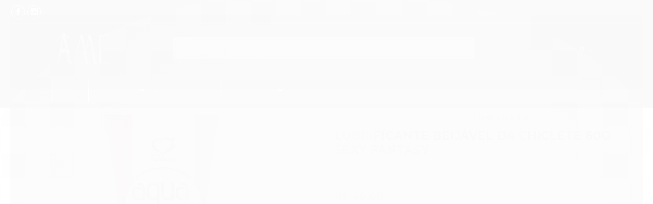

--- FILE ---
content_type: text/css
request_url: https://loja.amelingerie.com/avancado.css?v=20250922-151443
body_size: 415
content:
.barra-inicial{
    background: #0b2a46;
}
#cabecalho {
    background: #0b2a46;
}
#cabecalho .actions>li>a .icon g circle,
#cabecalho .carrinho>a i svg g circle{
    fill: #fdcfe8;
    stroke: #0b2a46;
}

.fixed .logo img {
    max-height: 65px!important;
    margin: 0 auto !important;
}
.scrollToTop{
    
    bottom: 1rem;
}
@media only screen and (max-width: 767px){
#cabecalho .logo a img {
    margin: 0px auto;
    max-height: 50px;
}
}
.namorados-link{
    
    display: inline-block;
    background: #da1984;
    color: white!important;
    text-decoration: none!important;
    padding: 10px 30px;
    border-radius: 8px;
    font-size: 1rem;
    margin-top: 10px;
}
.whatsapp-share{
    display: inline-block;
    background: #249644;
    color: white!important;
    text-decoration: none!important;
    padding: 7px;
    border-radius: 8px;
    font-size: 0.8rem;
    margin-top: 0;
}
.dia-dos-namorados .conteudo h1 {color: #da1984;}
.dia-dos-namorados table{width: auto !important;}
.dia-dos-namorados th, .dia-dos-namorados tr, .dia-dos-namorados td {
    padding: 8px;
    border: none;
    text-align: left;
    /* width: auto; */
}
.dia-dos-namorados img {
    width: 100% !important;
    max-width: 400px;
    height: auto !important;
}
p.veja-tambem {
    font-size: 0.8rem;
    background: #fdcfe8;
    padding: 10px;
    color: black;
    text-align: center!important;
}
p.veja-tambem a {
    color: black;
    font-weight: bold;
    text-decoration: underline;
}

--- FILE ---
content_type: application/x-javascript
request_url: https://cdn.awsli.com.br/temasv2/2278/__theme_custom.js?v=1652366550
body_size: 37233
content:
! function(i) { "use strict"; "function" == typeof define && define.amd ? define(["jquery"], i) : "undefined" != typeof exports ? module.exports = i(require("jquery")) : i(jQuery) }(function(i) {
  "use strict";
  var e = window.Slick || {};
  (e = function() {
      var e = 0;
      return function(t, o) {
          var s, n = this;
          n.defaults = { accessibility: !0, adaptiveHeight: !1, appendArrows: i(t), appendDots: i(t), arrows: !0, asNavFor: null, prevArrow: '<button class="slick-prev" aria-label="Previous" type="button">Previous</button>', nextArrow: '<button class="slick-next" aria-label="Next" type="button">Next</button>', autoplay: !1, autoplaySpeed: 3e3, centerMode: !1, centerPadding: "50px", cssEase: "ease", customPaging: function(e, t) { return i('<button type="button" />').text(t + 1) }, dots: !1, dotsClass: "slick-dots", draggable: !0, easing: "linear", edgeFriction: .35, fade: !1, focusOnSelect: !1, focusOnChange: !1, infinite: !0, initialSlide: 0, lazyLoad: "ondemand", mobileFirst: !1, pauseOnHover: !0, pauseOnFocus: !0, pauseOnDotsHover: !1, respondTo: "window", responsive: null, rows: 1, rtl: !1, slide: "", slidesPerRow: 1, slidesToShow: 1, slidesToScroll: 1, speed: 500, swipe: !0, swipeToSlide: !1, touchMove: !0, touchThreshold: 5, useCSS: !0, useTransform: !0, variableWidth: !1, vertical: !1, verticalSwiping: !1, waitForAnimate: !0, zIndex: 1e3 }, n.initials = { animating: !1, dragging: !1, autoPlayTimer: null, currentDirection: 0, currentLeft: null, currentSlide: 0, direction: 1, $dots: null, listWidth: null, listHeight: null, loadIndex: 0, $nextArrow: null, $prevArrow: null, scrolling: !1, slideCount: null, slideWidth: null, $slideTrack: null, $slides: null, sliding: !1, slideOffset: 0, swipeLeft: null, swiping: !1, $list: null, touchObject: {}, transformsEnabled: !1, unslicked: !1 }, i.extend(n, n.initials), n.activeBreakpoint = null, n.animType = null, n.animProp = null, n.breakpoints = [], n.breakpointSettings = [], n.cssTransitions = !1, n.focussed = !1, n.interrupted = !1, n.hidden = "hidden", n.paused = !0, n.positionProp = null, n.respondTo = null, n.rowCount = 1, n.shouldClick = !0, n.$slider = i(t), n.$slidesCache = null, n.transformType = null, n.transitionType = null, n.visibilityChange = "visibilitychange", n.windowWidth = 0, n.windowTimer = null, s = i(t).data("slick") || {}, n.options = i.extend({}, n.defaults, o, s), n.currentSlide = n.options.initialSlide, n.originalSettings = n.options, void 0 !== document.mozHidden ? (n.hidden = "mozHidden", n.visibilityChange = "mozvisibilitychange") : void 0 !== document.webkitHidden && (n.hidden = "webkitHidden", n.visibilityChange = "webkitvisibilitychange"), n.autoPlay = i.proxy(n.autoPlay, n), n.autoPlayClear = i.proxy(n.autoPlayClear, n), n.autoPlayIterator = i.proxy(n.autoPlayIterator, n), n.changeSlide = i.proxy(n.changeSlide, n), n.clickHandler = i.proxy(n.clickHandler, n), n.selectHandler = i.proxy(n.selectHandler, n), n.setPosition = i.proxy(n.setPosition, n), n.swipeHandler = i.proxy(n.swipeHandler, n), n.dragHandler = i.proxy(n.dragHandler, n), n.keyHandler = i.proxy(n.keyHandler, n), n.instanceUid = e++, n.htmlExpr = /^(?:\s*(<[\w\W]+>)[^>]*)$/, n.registerBreakpoints(), n.init(!0)
      }
  }()).prototype.activateADA = function() { this.$slideTrack.find(".slick-active").attr({ "aria-hidden": "false" }).find("a, input, button, select").attr({ tabindex: "0" }) }, e.prototype.addSlide = e.prototype.slickAdd = function(e, t, o) {
      var s = this;
      if ("boolean" == typeof t) o = t, t = null;
      else if (t < 0 || t >= s.slideCount) return !1;
      s.unload(), "number" == typeof t ? 0 === t && 0 === s.$slides.length ? i(e).appendTo(s.$slideTrack) : o ? i(e).insertBefore(s.$slides.eq(t)) : i(e).insertAfter(s.$slides.eq(t)) : !0 === o ? i(e).prependTo(s.$slideTrack) : i(e).appendTo(s.$slideTrack), s.$slides = s.$slideTrack.children(this.options.slide), s.$slideTrack.children(this.options.slide).detach(), s.$slideTrack.append(s.$slides), s.$slides.each(function(e, t) { i(t).attr("data-slick-index", e) }), s.$slidesCache = s.$slides, s.reinit()
  }, e.prototype.animateHeight = function() {
      var i = this;
      if (1 === i.options.slidesToShow && !0 === i.options.adaptiveHeight && !1 === i.options.vertical) {
          var e = i.$slides.eq(i.currentSlide).outerHeight(!0);
          i.$list.animate({ height: e }, i.options.speed)
      }
  }, e.prototype.animateSlide = function(e, t) {
      var o = {},
          s = this;
      s.animateHeight(), !0 === s.options.rtl && !1 === s.options.vertical && (e = -e), !1 === s.transformsEnabled ? !1 === s.options.vertical ? s.$slideTrack.animate({ left: e }, s.options.speed, s.options.easing, t) : s.$slideTrack.animate({ top: e }, s.options.speed, s.options.easing, t) : !1 === s.cssTransitions ? (!0 === s.options.rtl && (s.currentLeft = -s.currentLeft), i({ animStart: s.currentLeft }).animate({ animStart: e }, { duration: s.options.speed, easing: s.options.easing, step: function(i) { i = Math.ceil(i), !1 === s.options.vertical ? (o[s.animType] = "translate(" + i + "px, 0px)", s.$slideTrack.css(o)) : (o[s.animType] = "translate(0px," + i + "px)", s.$slideTrack.css(o)) }, complete: function() { t && t.call() } })) : (s.applyTransition(), e = Math.ceil(e), !1 === s.options.vertical ? o[s.animType] = "translate3d(" + e + "px, 0px, 0px)" : o[s.animType] = "translate3d(0px," + e + "px, 0px)", s.$slideTrack.css(o), t && setTimeout(function() { s.disableTransition(), t.call() }, s.options.speed))
  }, e.prototype.getNavTarget = function() {
      var e = this,
          t = e.options.asNavFor;
      return t && null !== t && (t = i(t).not(e.$slider)), t
  }, e.prototype.asNavFor = function(e) {
      var t = this.getNavTarget();
      null !== t && "object" == typeof t && t.each(function() {
          var t = i(this).slick("getSlick");
          t.unslicked || t.slideHandler(e, !0)
      })
  }, e.prototype.applyTransition = function(i) {
      var e = this,
          t = {};
      !1 === e.options.fade ? t[e.transitionType] = e.transformType + " " + e.options.speed + "ms " + e.options.cssEase : t[e.transitionType] = "opacity " + e.options.speed + "ms " + e.options.cssEase, !1 === e.options.fade ? e.$slideTrack.css(t) : e.$slides.eq(i).css(t)
  }, e.prototype.autoPlay = function() {
      var i = this;
      i.autoPlayClear(), i.slideCount > i.options.slidesToShow && (i.autoPlayTimer = setInterval(i.autoPlayIterator, i.options.autoplaySpeed))
  }, e.prototype.autoPlayClear = function() {
      var i = this;
      i.autoPlayTimer && clearInterval(i.autoPlayTimer)
  }, e.prototype.autoPlayIterator = function() {
      var i = this,
          e = i.currentSlide + i.options.slidesToScroll;
      i.paused || i.interrupted || i.focussed || (!1 === i.options.infinite && (1 === i.direction && i.currentSlide + 1 === i.slideCount - 1 ? i.direction = 0 : 0 === i.direction && (e = i.currentSlide - i.options.slidesToScroll, i.currentSlide - 1 == 0 && (i.direction = 1))), i.slideHandler(e))
  }, e.prototype.buildArrows = function() { var e = this;!0 === e.options.arrows && (e.$prevArrow = i(e.options.prevArrow).addClass("slick-arrow"), e.$nextArrow = i(e.options.nextArrow).addClass("slick-arrow"), e.slideCount > e.options.slidesToShow ? (e.$prevArrow.removeClass("slick-hidden").removeAttr("aria-hidden tabindex"), e.$nextArrow.removeClass("slick-hidden").removeAttr("aria-hidden tabindex"), e.htmlExpr.test(e.options.prevArrow) && e.$prevArrow.prependTo(e.options.appendArrows), e.htmlExpr.test(e.options.nextArrow) && e.$nextArrow.appendTo(e.options.appendArrows), !0 !== e.options.infinite && e.$prevArrow.addClass("slick-disabled").attr("aria-disabled", "true")) : e.$prevArrow.add(e.$nextArrow).addClass("slick-hidden").attr({ "aria-disabled": "true", tabindex: "-1" })) }, e.prototype.buildDots = function() {
      var e, t, o = this;
      if (!0 === o.options.dots) {
          for (o.$slider.addClass("slick-dotted"), t = i("<ul />").addClass(o.options.dotsClass), e = 0; e <= o.getDotCount(); e += 1) t.append(i("<li />").append(o.options.customPaging.call(this, o, e)));
          o.$dots = t.appendTo(o.options.appendDots), o.$dots.find("li").first().addClass("slick-active")
      }
  }, e.prototype.buildOut = function() {
      var e = this;
      e.$slides = e.$slider.children(e.options.slide + ":not(.slick-cloned)").addClass("slick-slide"), e.slideCount = e.$slides.length, e.$slides.each(function(e, t) { i(t).attr("data-slick-index", e).data("originalStyling", i(t).attr("style") || "") }), e.$slider.addClass("slick-slider"), e.$slideTrack = 0 === e.slideCount ? i('<div class="slick-track"/>').appendTo(e.$slider) : e.$slides.wrapAll('<div class="slick-track"/>').parent(), e.$list = e.$slideTrack.wrap('<div class="slick-list"/>').parent(), e.$slideTrack.css("opacity", 0), !0 !== e.options.centerMode && !0 !== e.options.swipeToSlide || (e.options.slidesToScroll = 1), i("img[data-lazy]", e.$slider).not("[src]").addClass("slick-loading"), e.setupInfinite(), e.buildArrows(), e.buildDots(), e.updateDots(), e.setSlideClasses("number" == typeof e.currentSlide ? e.currentSlide : 0), !0 === e.options.draggable && e.$list.addClass("draggable")
  }, e.prototype.buildRows = function() {
      var i, e, t, o, s, n, r, l = this;
      if (o = document.createDocumentFragment(), n = l.$slider.children(), l.options.rows > 1) {
          for (r = l.options.slidesPerRow * l.options.rows, s = Math.ceil(n.length / r), i = 0; i < s; i++) {
              var d = document.createElement("div");
              for (e = 0; e < l.options.rows; e++) {
                  var a = document.createElement("div");
                  for (t = 0; t < l.options.slidesPerRow; t++) {
                      var c = i * r + (e * l.options.slidesPerRow + t);
                      n.get(c) && a.appendChild(n.get(c))
                  }
                  d.appendChild(a)
              }
              o.appendChild(d)
          }
          l.$slider.empty().append(o), l.$slider.children().children().children().css({ width: 100 / l.options.slidesPerRow + "%", display: "inline-block" })
      }
  }, e.prototype.checkResponsive = function(e, t) {
      var o, s, n, r = this,
          l = !1,
          d = r.$slider.width(),
          a = window.innerWidth || i(window).width();
      if ("window" === r.respondTo ? n = a : "slider" === r.respondTo ? n = d : "min" === r.respondTo && (n = Math.min(a, d)), r.options.responsive && r.options.responsive.length && null !== r.options.responsive) {
          s = null;
          for (o in r.breakpoints) r.breakpoints.hasOwnProperty(o) && (!1 === r.originalSettings.mobileFirst ? n < r.breakpoints[o] && (s = r.breakpoints[o]) : n > r.breakpoints[o] && (s = r.breakpoints[o]));
          null !== s ? null !== r.activeBreakpoint ? (s !== r.activeBreakpoint || t) && (r.activeBreakpoint = s, "unslick" === r.breakpointSettings[s] ? r.unslick(s) : (r.options = i.extend({}, r.originalSettings, r.breakpointSettings[s]), !0 === e && (r.currentSlide = r.options.initialSlide), r.refresh(e)), l = s) : (r.activeBreakpoint = s, "unslick" === r.breakpointSettings[s] ? r.unslick(s) : (r.options = i.extend({}, r.originalSettings, r.breakpointSettings[s]), !0 === e && (r.currentSlide = r.options.initialSlide), r.refresh(e)), l = s) : null !== r.activeBreakpoint && (r.activeBreakpoint = null, r.options = r.originalSettings, !0 === e && (r.currentSlide = r.options.initialSlide), r.refresh(e), l = s), e || !1 === l || r.$slider.trigger("breakpoint", [r, l])
      }
  }, e.prototype.changeSlide = function(e, t) {
      var o, s, n, r = this,
          l = i(e.currentTarget);
      switch (l.is("a") && e.preventDefault(), l.is("li") || (l = l.closest("li")), n = r.slideCount % r.options.slidesToScroll != 0, o = n ? 0 : (r.slideCount - r.currentSlide) % r.options.slidesToScroll, e.data.message) {
          case "previous":
              s = 0 === o ? r.options.slidesToScroll : r.options.slidesToShow - o, r.slideCount > r.options.slidesToShow && r.slideHandler(r.currentSlide - s, !1, t);
              break;
          case "next":
              s = 0 === o ? r.options.slidesToScroll : o, r.slideCount > r.options.slidesToShow && r.slideHandler(r.currentSlide + s, !1, t);
              break;
          case "index":
              var d = 0 === e.data.index ? 0 : e.data.index || l.index() * r.options.slidesToScroll;
              r.slideHandler(r.checkNavigable(d), !1, t), l.children().trigger("focus");
              break;
          default:
              return
      }
  }, e.prototype.checkNavigable = function(i) {
      var e, t;
      if (e = this.getNavigableIndexes(), t = 0, i > e[e.length - 1]) i = e[e.length - 1];
      else
          for (var o in e) {
              if (i < e[o]) { i = t; break }
              t = e[o]
          }
      return i
  }, e.prototype.cleanUpEvents = function() {
      var e = this;
      e.options.dots && null !== e.$dots && (i("li", e.$dots).off("click.slick", e.changeSlide).off("mouseenter.slick", i.proxy(e.interrupt, e, !0)).off("mouseleave.slick", i.proxy(e.interrupt, e, !1)), !0 === e.options.accessibility && e.$dots.off("keydown.slick", e.keyHandler)), e.$slider.off("focus.slick blur.slick"), !0 === e.options.arrows && e.slideCount > e.options.slidesToShow && (e.$prevArrow && e.$prevArrow.off("click.slick", e.changeSlide), e.$nextArrow && e.$nextArrow.off("click.slick", e.changeSlide), !0 === e.options.accessibility && (e.$prevArrow && e.$prevArrow.off("keydown.slick", e.keyHandler), e.$nextArrow && e.$nextArrow.off("keydown.slick", e.keyHandler))), e.$list.off("touchstart.slick mousedown.slick", e.swipeHandler), e.$list.off("touchmove.slick mousemove.slick", e.swipeHandler), e.$list.off("touchend.slick mouseup.slick", e.swipeHandler), e.$list.off("touchcancel.slick mouseleave.slick", e.swipeHandler), e.$list.off("click.slick", e.clickHandler), i(document).off(e.visibilityChange, e.visibility), e.cleanUpSlideEvents(), !0 === e.options.accessibility && e.$list.off("keydown.slick", e.keyHandler), !0 === e.options.focusOnSelect && i(e.$slideTrack).children().off("click.slick", e.selectHandler), i(window).off("orientationchange.slick.slick-" + e.instanceUid, e.orientationChange), i(window).off("resize.slick.slick-" + e.instanceUid, e.resize), i("[draggable!=true]", e.$slideTrack).off("dragstart", e.preventDefault), i(window).off("load.slick.slick-" + e.instanceUid, e.setPosition)
  }, e.prototype.cleanUpSlideEvents = function() {
      var e = this;
      e.$list.off("mouseenter.slick", i.proxy(e.interrupt, e, !0)), e.$list.off("mouseleave.slick", i.proxy(e.interrupt, e, !1))
  }, e.prototype.cleanUpRows = function() {
      var i, e = this;
      e.options.rows > 1 && ((i = e.$slides.children().children()).removeAttr("style"), e.$slider.empty().append(i))
  }, e.prototype.clickHandler = function(i) {!1 === this.shouldClick && (i.stopImmediatePropagation(), i.stopPropagation(), i.preventDefault()) }, e.prototype.destroy = function(e) {
      var t = this;
      t.autoPlayClear(), t.touchObject = {}, t.cleanUpEvents(), i(".slick-cloned", t.$slider).detach(), t.$dots && t.$dots.remove(), t.$prevArrow && t.$prevArrow.length && (t.$prevArrow.removeClass("slick-disabled slick-arrow slick-hidden").removeAttr("aria-hidden aria-disabled tabindex").css("display", ""), t.htmlExpr.test(t.options.prevArrow) && t.$prevArrow.remove()), t.$nextArrow && t.$nextArrow.length && (t.$nextArrow.removeClass("slick-disabled slick-arrow slick-hidden").removeAttr("aria-hidden aria-disabled tabindex").css("display", ""), t.htmlExpr.test(t.options.nextArrow) && t.$nextArrow.remove()), t.$slides && (t.$slides.removeClass("slick-slide slick-active slick-center slick-visible slick-current").removeAttr("aria-hidden").removeAttr("data-slick-index").each(function() { i(this).attr("style", i(this).data("originalStyling")) }), t.$slideTrack.children(this.options.slide).detach(), t.$slideTrack.detach(), t.$list.detach(), t.$slider.append(t.$slides)), t.cleanUpRows(), t.$slider.removeClass("slick-slider"), t.$slider.removeClass("slick-initialized"), t.$slider.removeClass("slick-dotted"), t.unslicked = !0, e || t.$slider.trigger("destroy", [t])
  }, e.prototype.disableTransition = function(i) {
      var e = this,
          t = {};
      t[e.transitionType] = "", !1 === e.options.fade ? e.$slideTrack.css(t) : e.$slides.eq(i).css(t)
  }, e.prototype.fadeSlide = function(i, e) { var t = this;!1 === t.cssTransitions ? (t.$slides.eq(i).css({ zIndex: t.options.zIndex }), t.$slides.eq(i).animate({ opacity: 1 }, t.options.speed, t.options.easing, e)) : (t.applyTransition(i), t.$slides.eq(i).css({ opacity: 1, zIndex: t.options.zIndex }), e && setTimeout(function() { t.disableTransition(i), e.call() }, t.options.speed)) }, e.prototype.fadeSlideOut = function(i) { var e = this;!1 === e.cssTransitions ? e.$slides.eq(i).animate({ opacity: 0, zIndex: e.options.zIndex - 2 }, e.options.speed, e.options.easing) : (e.applyTransition(i), e.$slides.eq(i).css({ opacity: 0, zIndex: e.options.zIndex - 2 })) }, e.prototype.filterSlides = e.prototype.slickFilter = function(i) {
      var e = this;
      null !== i && (e.$slidesCache = e.$slides, e.unload(), e.$slideTrack.children(this.options.slide).detach(), e.$slidesCache.filter(i).appendTo(e.$slideTrack), e.reinit())
  }, e.prototype.focusHandler = function() {
      var e = this;
      e.$slider.off("focus.slick blur.slick").on("focus.slick blur.slick", "*", function(t) {
          t.stopImmediatePropagation();
          var o = i(this);
          setTimeout(function() { e.options.pauseOnFocus && (e.focussed = o.is(":focus"), e.autoPlay()) }, 0)
      })
  }, e.prototype.getCurrent = e.prototype.slickCurrentSlide = function() { return this.currentSlide }, e.prototype.getDotCount = function() {
      var i = this,
          e = 0,
          t = 0,
          o = 0;
      if (!0 === i.options.infinite)
          if (i.slideCount <= i.options.slidesToShow) ++o;
          else
              for (; e < i.slideCount;) ++o, e = t + i.options.slidesToScroll, t += i.options.slidesToScroll <= i.options.slidesToShow ? i.options.slidesToScroll : i.options.slidesToShow;
      else if (!0 === i.options.centerMode) o = i.slideCount;
      else if (i.options.asNavFor)
          for (; e < i.slideCount;) ++o, e = t + i.options.slidesToScroll, t += i.options.slidesToScroll <= i.options.slidesToShow ? i.options.slidesToScroll : i.options.slidesToShow;
      else o = 1 + Math.ceil((i.slideCount - i.options.slidesToShow) / i.options.slidesToScroll);
      return o - 1
  }, e.prototype.getLeft = function(i) {
      var e, t, o, s, n = this,
          r = 0;
      return n.slideOffset = 0, t = n.$slides.first().outerHeight(!0), !0 === n.options.infinite ? (n.slideCount > n.options.slidesToShow && (n.slideOffset = n.slideWidth * n.options.slidesToShow * -1, s = -1, !0 === n.options.vertical && !0 === n.options.centerMode && (2 === n.options.slidesToShow ? s = -1.5 : 1 === n.options.slidesToShow && (s = -2)), r = t * n.options.slidesToShow * s), n.slideCount % n.options.slidesToScroll != 0 && i + n.options.slidesToScroll > n.slideCount && n.slideCount > n.options.slidesToShow && (i > n.slideCount ? (n.slideOffset = (n.options.slidesToShow - (i - n.slideCount)) * n.slideWidth * -1, r = (n.options.slidesToShow - (i - n.slideCount)) * t * -1) : (n.slideOffset = n.slideCount % n.options.slidesToScroll * n.slideWidth * -1, r = n.slideCount % n.options.slidesToScroll * t * -1))) : i + n.options.slidesToShow > n.slideCount && (n.slideOffset = (i + n.options.slidesToShow - n.slideCount) * n.slideWidth, r = (i + n.options.slidesToShow - n.slideCount) * t), n.slideCount <= n.options.slidesToShow && (n.slideOffset = 0, r = 0), !0 === n.options.centerMode && n.slideCount <= n.options.slidesToShow ? n.slideOffset = n.slideWidth * Math.floor(n.options.slidesToShow) / 2 - n.slideWidth * n.slideCount / 2 : !0 === n.options.centerMode && !0 === n.options.infinite ? n.slideOffset += n.slideWidth * Math.floor(n.options.slidesToShow / 2) - n.slideWidth : !0 === n.options.centerMode && (n.slideOffset = 0, n.slideOffset += n.slideWidth * Math.floor(n.options.slidesToShow / 2)), e = !1 === n.options.vertical ? i * n.slideWidth * -1 + n.slideOffset : i * t * -1 + r, !0 === n.options.variableWidth && (o = n.slideCount <= n.options.slidesToShow || !1 === n.options.infinite ? n.$slideTrack.children(".slick-slide").eq(i) : n.$slideTrack.children(".slick-slide").eq(i + n.options.slidesToShow), e = !0 === n.options.rtl ? o[0] ? -1 * (n.$slideTrack.width() - o[0].offsetLeft - o.width()) : 0 : o[0] ? -1 * o[0].offsetLeft : 0, !0 === n.options.centerMode && (o = n.slideCount <= n.options.slidesToShow || !1 === n.options.infinite ? n.$slideTrack.children(".slick-slide").eq(i) : n.$slideTrack.children(".slick-slide").eq(i + n.options.slidesToShow + 1), e = !0 === n.options.rtl ? o[0] ? -1 * (n.$slideTrack.width() - o[0].offsetLeft - o.width()) : 0 : o[0] ? -1 * o[0].offsetLeft : 0, e += (n.$list.width() - o.outerWidth()) / 2)), e
  }, e.prototype.getOption = e.prototype.slickGetOption = function(i) { return this.options[i] }, e.prototype.getNavigableIndexes = function() {
      var i, e = this,
          t = 0,
          o = 0,
          s = [];
      for (!1 === e.options.infinite ? i = e.slideCount : (t = -1 * e.options.slidesToScroll, o = -1 * e.options.slidesToScroll, i = 2 * e.slideCount); t < i;) s.push(t), t = o + e.options.slidesToScroll, o += e.options.slidesToScroll <= e.options.slidesToShow ? e.options.slidesToScroll : e.options.slidesToShow;
      return s
  }, e.prototype.getSlick = function() { return this }, e.prototype.getSlideCount = function() { var e, t, o = this; return t = !0 === o.options.centerMode ? o.slideWidth * Math.floor(o.options.slidesToShow / 2) : 0, !0 === o.options.swipeToSlide ? (o.$slideTrack.find(".slick-slide").each(function(s, n) { if (n.offsetLeft - t + i(n).outerWidth() / 2 > -1 * o.swipeLeft) return e = n, !1 }), Math.abs(i(e).attr("data-slick-index") - o.currentSlide) || 1) : o.options.slidesToScroll }, e.prototype.goTo = e.prototype.slickGoTo = function(i, e) { this.changeSlide({ data: { message: "index", index: parseInt(i) } }, e) }, e.prototype.init = function(e) {
      var t = this;
      i(t.$slider).hasClass("slick-initialized") || (i(t.$slider).addClass("slick-initialized"), t.buildRows(), t.buildOut(), t.setProps(), t.startLoad(), t.loadSlider(), t.initializeEvents(), t.updateArrows(), t.updateDots(), t.checkResponsive(!0), t.focusHandler()), e && t.$slider.trigger("init", [t]), !0 === t.options.accessibility && t.initADA(), t.options.autoplay && (t.paused = !1, t.autoPlay())
  }, e.prototype.initADA = function() {
      var e = this,
          t = Math.ceil(e.slideCount / e.options.slidesToShow),
          o = e.getNavigableIndexes().filter(function(i) { return i >= 0 && i < e.slideCount });
      e.$slides.add(e.$slideTrack.find(".slick-cloned")).attr({ "aria-hidden": "true", tabindex: "-1" }).find("a, input, button, select").attr({ tabindex: "-1" }), null !== e.$dots && (e.$slides.not(e.$slideTrack.find(".slick-cloned")).each(function(t) {
          var s = o.indexOf(t);
          i(this).attr({ role: "tabpanel", id: "slick-slide" + e.instanceUid + t, tabindex: -1 }), -1 !== s && i(this).attr({ "aria-describedby": "slick-slide-control" + e.instanceUid + s })
      }), e.$dots.attr("role", "tablist").find("li").each(function(s) {
          var n = o[s];
          i(this).attr({ role: "presentation" }), i(this).find("button").first().attr({ role: "tab", id: "slick-slide-control" + e.instanceUid + s, "aria-controls": "slick-slide" + e.instanceUid + n, "aria-label": s + 1 + " of " + t, "aria-selected": null, tabindex: "-1" })
      }).eq(e.currentSlide).find("button").attr({ "aria-selected": "true", tabindex: "0" }).end());
      for (var s = e.currentSlide, n = s + e.options.slidesToShow; s < n; s++) e.$slides.eq(s).attr("tabindex", 0);
      e.activateADA()
  }, e.prototype.initArrowEvents = function() { var i = this;!0 === i.options.arrows && i.slideCount > i.options.slidesToShow && (i.$prevArrow.off("click.slick").on("click.slick", { message: "previous" }, i.changeSlide), i.$nextArrow.off("click.slick").on("click.slick", { message: "next" }, i.changeSlide), !0 === i.options.accessibility && (i.$prevArrow.on("keydown.slick", i.keyHandler), i.$nextArrow.on("keydown.slick", i.keyHandler))) }, e.prototype.initDotEvents = function() { var e = this;!0 === e.options.dots && (i("li", e.$dots).on("click.slick", { message: "index" }, e.changeSlide), !0 === e.options.accessibility && e.$dots.on("keydown.slick", e.keyHandler)), !0 === e.options.dots && !0 === e.options.pauseOnDotsHover && i("li", e.$dots).on("mouseenter.slick", i.proxy(e.interrupt, e, !0)).on("mouseleave.slick", i.proxy(e.interrupt, e, !1)) }, e.prototype.initSlideEvents = function() {
      var e = this;
      e.options.pauseOnHover && (e.$list.on("mouseenter.slick", i.proxy(e.interrupt, e, !0)), e.$list.on("mouseleave.slick", i.proxy(e.interrupt, e, !1)))
  }, e.prototype.initializeEvents = function() {
      var e = this;
      e.initArrowEvents(), e.initDotEvents(), e.initSlideEvents(), e.$list.on("touchstart.slick mousedown.slick", { action: "start" }, e.swipeHandler), e.$list.on("touchmove.slick mousemove.slick", { action: "move" }, e.swipeHandler), e.$list.on("touchend.slick mouseup.slick", { action: "end" }, e.swipeHandler), e.$list.on("touchcancel.slick mouseleave.slick", { action: "end" }, e.swipeHandler), e.$list.on("click.slick", e.clickHandler), i(document).on(e.visibilityChange, i.proxy(e.visibility, e)), !0 === e.options.accessibility && e.$list.on("keydown.slick", e.keyHandler), !0 === e.options.focusOnSelect && i(e.$slideTrack).children().on("click.slick", e.selectHandler), i(window).on("orientationchange.slick.slick-" + e.instanceUid, i.proxy(e.orientationChange, e)), i(window).on("resize.slick.slick-" + e.instanceUid, i.proxy(e.resize, e)), i("[draggable!=true]", e.$slideTrack).on("dragstart", e.preventDefault), i(window).on("load.slick.slick-" + e.instanceUid, e.setPosition), i(e.setPosition)
  }, e.prototype.initUI = function() { var i = this;!0 === i.options.arrows && i.slideCount > i.options.slidesToShow && (i.$prevArrow.show(), i.$nextArrow.show()), !0 === i.options.dots && i.slideCount > i.options.slidesToShow && i.$dots.show() }, e.prototype.keyHandler = function(i) {
      var e = this;
      i.target.tagName.match("TEXTAREA|INPUT|SELECT") || (37 === i.keyCode && !0 === e.options.accessibility ? e.changeSlide({ data: { message: !0 === e.options.rtl ? "next" : "previous" } }) : 39 === i.keyCode && !0 === e.options.accessibility && e.changeSlide({ data: { message: !0 === e.options.rtl ? "previous" : "next" } }))
  }, e.prototype.lazyLoad = function() {
      function e(e) {
          i("img[data-lazy]", e).each(function() {
              var e = i(this),
                  t = i(this).attr("data-lazy"),
                  o = i(this).attr("data-srcset"),
                  s = i(this).attr("data-sizes") || n.$slider.attr("data-sizes"),
                  r = document.createElement("img");
              r.onload = function() { e.animate({ opacity: 0 }, 100, function() { o && (e.attr("srcset", o), s && e.attr("sizes", s)), e.attr("src", t).animate({ opacity: 1 }, 200, function() { e.removeAttr("data-lazy data-srcset data-sizes").removeClass("slick-loading") }), n.$slider.trigger("lazyLoaded", [n, e, t]) }) }, r.onerror = function() { e.removeAttr("data-lazy").removeClass("slick-loading").addClass("slick-lazyload-error"), n.$slider.trigger("lazyLoadError", [n, e, t]) }, r.src = t
          })
      }
      var t, o, s, n = this;
      if (!0 === n.options.centerMode ? !0 === n.options.infinite ? s = (o = n.currentSlide + (n.options.slidesToShow / 2 + 1)) + n.options.slidesToShow + 2 : (o = Math.max(0, n.currentSlide - (n.options.slidesToShow / 2 + 1)), s = n.options.slidesToShow / 2 + 1 + 2 + n.currentSlide) : (o = n.options.infinite ? n.options.slidesToShow + n.currentSlide : n.currentSlide, s = Math.ceil(o + n.options.slidesToShow), !0 === n.options.fade && (o > 0 && o--, s <= n.slideCount && s++)), t = n.$slider.find(".slick-slide").slice(o, s), "anticipated" === n.options.lazyLoad)
          for (var r = o - 1, l = s, d = n.$slider.find(".slick-slide"), a = 0; a < n.options.slidesToScroll; a++) r < 0 && (r = n.slideCount - 1), t = (t = t.add(d.eq(r))).add(d.eq(l)), r--, l++;
      e(t), n.slideCount <= n.options.slidesToShow ? e(n.$slider.find(".slick-slide")) : n.currentSlide >= n.slideCount - n.options.slidesToShow ? e(n.$slider.find(".slick-cloned").slice(0, n.options.slidesToShow)) : 0 === n.currentSlide && e(n.$slider.find(".slick-cloned").slice(-1 * n.options.slidesToShow))
  }, e.prototype.loadSlider = function() {
      var i = this;
      i.setPosition(), i.$slideTrack.css({ opacity: 1 }), i.$slider.removeClass("slick-loading"), i.initUI(), "progressive" === i.options.lazyLoad && i.progressiveLazyLoad()
  }, e.prototype.next = e.prototype.slickNext = function() { this.changeSlide({ data: { message: "next" } }) }, e.prototype.orientationChange = function() {
      var i = this;
      i.checkResponsive(), i.setPosition()
  }, e.prototype.pause = e.prototype.slickPause = function() {
      var i = this;
      i.autoPlayClear(), i.paused = !0
  }, e.prototype.play = e.prototype.slickPlay = function() {
      var i = this;
      i.autoPlay(), i.options.autoplay = !0, i.paused = !1, i.focussed = !1, i.interrupted = !1
  }, e.prototype.postSlide = function(e) {
      var t = this;
      t.unslicked || (t.$slider.trigger("afterChange", [t, e]), t.animating = !1, t.slideCount > t.options.slidesToShow && t.setPosition(), t.swipeLeft = null, t.options.autoplay && t.autoPlay(), !0 === t.options.accessibility && (t.initADA(), t.options.focusOnChange && i(t.$slides.get(t.currentSlide)).attr("tabindex", 0).focus()))
  }, e.prototype.prev = e.prototype.slickPrev = function() { this.changeSlide({ data: { message: "previous" } }) }, e.prototype.preventDefault = function(i) { i.preventDefault() }, e.prototype.progressiveLazyLoad = function(e) {
      e = e || 1;
      var t, o, s, n, r, l = this,
          d = i("img[data-lazy]", l.$slider);
      d.length ? (t = d.first(), o = t.attr("data-lazy"), s = t.attr("data-srcset"), n = t.attr("data-sizes") || l.$slider.attr("data-sizes"), (r = document.createElement("img")).onload = function() { s && (t.attr("srcset", s), n && t.attr("sizes", n)), t.attr("src", o).removeAttr("data-lazy data-srcset data-sizes").removeClass("slick-loading"), !0 === l.options.adaptiveHeight && l.setPosition(), l.$slider.trigger("lazyLoaded", [l, t, o]), l.progressiveLazyLoad() }, r.onerror = function() { e < 3 ? setTimeout(function() { l.progressiveLazyLoad(e + 1) }, 500) : (t.removeAttr("data-lazy").removeClass("slick-loading").addClass("slick-lazyload-error"), l.$slider.trigger("lazyLoadError", [l, t, o]), l.progressiveLazyLoad()) }, r.src = o) : l.$slider.trigger("allImagesLoaded", [l])
  }, e.prototype.refresh = function(e) {
      var t, o, s = this;
      o = s.slideCount - s.options.slidesToShow, !s.options.infinite && s.currentSlide > o && (s.currentSlide = o), s.slideCount <= s.options.slidesToShow && (s.currentSlide = 0), t = s.currentSlide, s.destroy(!0), i.extend(s, s.initials, { currentSlide: t }), s.init(), e || s.changeSlide({ data: { message: "index", index: t } }, !1)
  }, e.prototype.registerBreakpoints = function() {
      var e, t, o, s = this,
          n = s.options.responsive || null;
      if ("array" === i.type(n) && n.length) {
          s.respondTo = s.options.respondTo || "window";
          for (e in n)
              if (o = s.breakpoints.length - 1, n.hasOwnProperty(e)) {
                  for (t = n[e].breakpoint; o >= 0;) s.breakpoints[o] && s.breakpoints[o] === t && s.breakpoints.splice(o, 1), o--;
                  s.breakpoints.push(t), s.breakpointSettings[t] = n[e].settings
              }
          s.breakpoints.sort(function(i, e) { return s.options.mobileFirst ? i - e : e - i })
      }
  }, e.prototype.reinit = function() {
      var e = this;
      e.$slides = e.$slideTrack.children(e.options.slide).addClass("slick-slide"), e.slideCount = e.$slides.length, e.currentSlide >= e.slideCount && 0 !== e.currentSlide && (e.currentSlide = e.currentSlide - e.options.slidesToScroll), e.slideCount <= e.options.slidesToShow && (e.currentSlide = 0), e.registerBreakpoints(), e.setProps(), e.setupInfinite(), e.buildArrows(), e.updateArrows(), e.initArrowEvents(), e.buildDots(), e.updateDots(), e.initDotEvents(), e.cleanUpSlideEvents(), e.initSlideEvents(), e.checkResponsive(!1, !0), !0 === e.options.focusOnSelect && i(e.$slideTrack).children().on("click.slick", e.selectHandler), e.setSlideClasses("number" == typeof e.currentSlide ? e.currentSlide : 0), e.setPosition(), e.focusHandler(), e.paused = !e.options.autoplay, e.autoPlay(), e.$slider.trigger("reInit", [e])
  }, e.prototype.resize = function() {
      var e = this;
      i(window).width() !== e.windowWidth && (clearTimeout(e.windowDelay), e.windowDelay = window.setTimeout(function() { e.windowWidth = i(window).width(), e.checkResponsive(), e.unslicked || e.setPosition() }, 50))
  }, e.prototype.removeSlide = e.prototype.slickRemove = function(i, e, t) {
      var o = this;
      if (i = "boolean" == typeof i ? !0 === (e = i) ? 0 : o.slideCount - 1 : !0 === e ? --i : i, o.slideCount < 1 || i < 0 || i > o.slideCount - 1) return !1;
      o.unload(), !0 === t ? o.$slideTrack.children().remove() : o.$slideTrack.children(this.options.slide).eq(i).remove(), o.$slides = o.$slideTrack.children(this.options.slide), o.$slideTrack.children(this.options.slide).detach(), o.$slideTrack.append(o.$slides), o.$slidesCache = o.$slides, o.reinit()
  }, e.prototype.setCSS = function(i) {
      var e, t, o = this,
          s = {};
      !0 === o.options.rtl && (i = -i), e = "left" == o.positionProp ? Math.ceil(i) + "px" : "0px", t = "top" == o.positionProp ? Math.ceil(i) + "px" : "0px", s[o.positionProp] = i, !1 === o.transformsEnabled ? o.$slideTrack.css(s) : (s = {}, !1 === o.cssTransitions ? (s[o.animType] = "translate(" + e + ", " + t + ")", o.$slideTrack.css(s)) : (s[o.animType] = "translate3d(" + e + ", " + t + ", 0px)", o.$slideTrack.css(s)))
  }, e.prototype.setDimensions = function() { var i = this;!1 === i.options.vertical ? !0 === i.options.centerMode && i.$list.css({ padding: "0px " + i.options.centerPadding }) : (i.$list.height(i.$slides.first().outerHeight(!0) * i.options.slidesToShow), !0 === i.options.centerMode && i.$list.css({ padding: i.options.centerPadding + " 0px" })), i.listWidth = i.$list.width(), i.listHeight = i.$list.height(), !1 === i.options.vertical && !1 === i.options.variableWidth ? (i.slideWidth = Math.ceil(i.listWidth / i.options.slidesToShow), i.$slideTrack.width(Math.ceil(i.slideWidth * i.$slideTrack.children(".slick-slide").length))) : !0 === i.options.variableWidth ? i.$slideTrack.width(5e3 * i.slideCount) : (i.slideWidth = Math.ceil(i.listWidth), i.$slideTrack.height(Math.ceil(i.$slides.first().outerHeight(!0) * i.$slideTrack.children(".slick-slide").length))); var e = i.$slides.first().outerWidth(!0) - i.$slides.first().width();!1 === i.options.variableWidth && i.$slideTrack.children(".slick-slide").width(i.slideWidth - e) }, e.prototype.setFade = function() {
      var e, t = this;
      t.$slides.each(function(o, s) { e = t.slideWidth * o * -1, !0 === t.options.rtl ? i(s).css({ position: "relative", right: e, top: 0, zIndex: t.options.zIndex - 2, opacity: 0 }) : i(s).css({ position: "relative", left: e, top: 0, zIndex: t.options.zIndex - 2, opacity: 0 }) }), t.$slides.eq(t.currentSlide).css({ zIndex: t.options.zIndex - 1, opacity: 1 })
  }, e.prototype.setHeight = function() {
      var i = this;
      if (1 === i.options.slidesToShow && !0 === i.options.adaptiveHeight && !1 === i.options.vertical) {
          var e = i.$slides.eq(i.currentSlide).outerHeight(!0);
          i.$list.css("height", e)
      }
  }, e.prototype.setOption = e.prototype.slickSetOption = function() {
      var e, t, o, s, n, r = this,
          l = !1;
      if ("object" === i.type(arguments[0]) ? (o = arguments[0], l = arguments[1], n = "multiple") : "string" === i.type(arguments[0]) && (o = arguments[0], s = arguments[1], l = arguments[2], "responsive" === arguments[0] && "array" === i.type(arguments[1]) ? n = "responsive" : void 0 !== arguments[1] && (n = "single")), "single" === n) r.options[o] = s;
      else if ("multiple" === n) i.each(o, function(i, e) { r.options[i] = e });
      else if ("responsive" === n)
          for (t in s)
              if ("array" !== i.type(r.options.responsive)) r.options.responsive = [s[t]];
              else {
                  for (e = r.options.responsive.length - 1; e >= 0;) r.options.responsive[e].breakpoint === s[t].breakpoint && r.options.responsive.splice(e, 1), e--;
                  r.options.responsive.push(s[t])
              }
      l && (r.unload(), r.reinit())
  }, e.prototype.setPosition = function() {
      var i = this;
      i.setDimensions(), i.setHeight(), !1 === i.options.fade ? i.setCSS(i.getLeft(i.currentSlide)) : i.setFade(), i.$slider.trigger("setPosition", [i])
  }, e.prototype.setProps = function() {
      var i = this,
          e = document.body.style;
      i.positionProp = !0 === i.options.vertical ? "top" : "left", "top" === i.positionProp ? i.$slider.addClass("slick-vertical") : i.$slider.removeClass("slick-vertical"), void 0 === e.WebkitTransition && void 0 === e.MozTransition && void 0 === e.msTransition || !0 === i.options.useCSS && (i.cssTransitions = !0), i.options.fade && ("number" == typeof i.options.zIndex ? i.options.zIndex < 3 && (i.options.zIndex = 3) : i.options.zIndex = i.defaults.zIndex), void 0 !== e.OTransform && (i.animType = "OTransform", i.transformType = "-o-transform", i.transitionType = "OTransition", void 0 === e.perspectiveProperty && void 0 === e.webkitPerspective && (i.animType = !1)), void 0 !== e.MozTransform && (i.animType = "MozTransform", i.transformType = "-moz-transform", i.transitionType = "MozTransition", void 0 === e.perspectiveProperty && void 0 === e.MozPerspective && (i.animType = !1)), void 0 !== e.webkitTransform && (i.animType = "webkitTransform", i.transformType = "-webkit-transform", i.transitionType = "webkitTransition", void 0 === e.perspectiveProperty && void 0 === e.webkitPerspective && (i.animType = !1)), void 0 !== e.msTransform && (i.animType = "msTransform", i.transformType = "-ms-transform", i.transitionType = "msTransition", void 0 === e.msTransform && (i.animType = !1)), void 0 !== e.transform && !1 !== i.animType && (i.animType = "transform", i.transformType = "transform", i.transitionType = "transition"), i.transformsEnabled = i.options.useTransform && null !== i.animType && !1 !== i.animType
  }, e.prototype.setSlideClasses = function(i) {
      var e, t, o, s, n = this;
      if (t = n.$slider.find(".slick-slide").removeClass("slick-active slick-center slick-current").attr("aria-hidden", "true"), n.$slides.eq(i).addClass("slick-current"), !0 === n.options.centerMode) {
          var r = n.options.slidesToShow % 2 == 0 ? 1 : 0;
          e = Math.floor(n.options.slidesToShow / 2), !0 === n.options.infinite && (i >= e && i <= n.slideCount - 1 - e ? n.$slides.slice(i - e + r, i + e + 1).addClass("slick-active").attr("aria-hidden", "false") : (o = n.options.slidesToShow + i, t.slice(o - e + 1 + r, o + e + 2).addClass("slick-active").attr("aria-hidden", "false")), 0 === i ? t.eq(t.length - 1 - n.options.slidesToShow).addClass("slick-center") : i === n.slideCount - 1 && t.eq(n.options.slidesToShow).addClass("slick-center")), n.$slides.eq(i).addClass("slick-center")
      } else i >= 0 && i <= n.slideCount - n.options.slidesToShow ? n.$slides.slice(i, i + n.options.slidesToShow).addClass("slick-active").attr("aria-hidden", "false") : t.length <= n.options.slidesToShow ? t.addClass("slick-active").attr("aria-hidden", "false") : (s = n.slideCount % n.options.slidesToShow, o = !0 === n.options.infinite ? n.options.slidesToShow + i : i, n.options.slidesToShow == n.options.slidesToScroll && n.slideCount - i < n.options.slidesToShow ? t.slice(o - (n.options.slidesToShow - s), o + s).addClass("slick-active").attr("aria-hidden", "false") : t.slice(o, o + n.options.slidesToShow).addClass("slick-active").attr("aria-hidden", "false"));
      "ondemand" !== n.options.lazyLoad && "anticipated" !== n.options.lazyLoad || n.lazyLoad()
  }, e.prototype.setupInfinite = function() {
      var e, t, o, s = this;
      if (!0 === s.options.fade && (s.options.centerMode = !1), !0 === s.options.infinite && !1 === s.options.fade && (t = null, s.slideCount > s.options.slidesToShow)) {
          for (o = !0 === s.options.centerMode ? s.options.slidesToShow + 1 : s.options.slidesToShow, e = s.slideCount; e > s.slideCount - o; e -= 1) t = e - 1, i(s.$slides[t]).clone(!0).attr("id", "").attr("data-slick-index", t - s.slideCount).prependTo(s.$slideTrack).addClass("slick-cloned");
          for (e = 0; e < o + s.slideCount; e += 1) t = e, i(s.$slides[t]).clone(!0).attr("id", "").attr("data-slick-index", t + s.slideCount).appendTo(s.$slideTrack).addClass("slick-cloned");
          s.$slideTrack.find(".slick-cloned").find("[id]").each(function() { i(this).attr("id", "") })
      }
  }, e.prototype.interrupt = function(i) {
      var e = this;
      i || e.autoPlay(), e.interrupted = i
  }, e.prototype.selectHandler = function(e) {
      var t = this,
          o = i(e.target).is(".slick-slide") ? i(e.target) : i(e.target).parents(".slick-slide"),
          s = parseInt(o.attr("data-slick-index"));
      s || (s = 0), t.slideCount <= t.options.slidesToShow ? t.slideHandler(s, !1, !0) : t.slideHandler(s)
  }, e.prototype.slideHandler = function(i, e, t) {
      var o, s, n, r, l, d = null,
          a = this;
      if (e = e || !1, !(!0 === a.animating && !0 === a.options.waitForAnimate || !0 === a.options.fade && a.currentSlide === i))
          if (!1 === e && a.asNavFor(i), o = i, d = a.getLeft(o), r = a.getLeft(a.currentSlide), a.currentLeft = null === a.swipeLeft ? r : a.swipeLeft, !1 === a.options.infinite && !1 === a.options.centerMode && (i < 0 || i > a.getDotCount() * a.options.slidesToScroll)) !1 === a.options.fade && (o = a.currentSlide, !0 !== t ? a.animateSlide(r, function() { a.postSlide(o) }) : a.postSlide(o));
          else if (!1 === a.options.infinite && !0 === a.options.centerMode && (i < 0 || i > a.slideCount - a.options.slidesToScroll)) !1 === a.options.fade && (o = a.currentSlide, !0 !== t ? a.animateSlide(r, function() { a.postSlide(o) }) : a.postSlide(o));
      else { if (a.options.autoplay && clearInterval(a.autoPlayTimer), s = o < 0 ? a.slideCount % a.options.slidesToScroll != 0 ? a.slideCount - a.slideCount % a.options.slidesToScroll : a.slideCount + o : o >= a.slideCount ? a.slideCount % a.options.slidesToScroll != 0 ? 0 : o - a.slideCount : o, a.animating = !0, a.$slider.trigger("beforeChange", [a, a.currentSlide, s]), n = a.currentSlide, a.currentSlide = s, a.setSlideClasses(a.currentSlide), a.options.asNavFor && (l = (l = a.getNavTarget()).slick("getSlick")).slideCount <= l.options.slidesToShow && l.setSlideClasses(a.currentSlide), a.updateDots(), a.updateArrows(), !0 === a.options.fade) return !0 !== t ? (a.fadeSlideOut(n), a.fadeSlide(s, function() { a.postSlide(s) })) : a.postSlide(s), void a.animateHeight();!0 !== t ? a.animateSlide(d, function() { a.postSlide(s) }) : a.postSlide(s) }
  }, e.prototype.startLoad = function() { var i = this;!0 === i.options.arrows && i.slideCount > i.options.slidesToShow && (i.$prevArrow.hide(), i.$nextArrow.hide()), !0 === i.options.dots && i.slideCount > i.options.slidesToShow && i.$dots.hide(), i.$slider.addClass("slick-loading") }, e.prototype.swipeDirection = function() { var i, e, t, o, s = this; return i = s.touchObject.startX - s.touchObject.curX, e = s.touchObject.startY - s.touchObject.curY, t = Math.atan2(e, i), (o = Math.round(180 * t / Math.PI)) < 0 && (o = 360 - Math.abs(o)), o <= 45 && o >= 0 ? !1 === s.options.rtl ? "left" : "right" : o <= 360 && o >= 315 ? !1 === s.options.rtl ? "left" : "right" : o >= 135 && o <= 225 ? !1 === s.options.rtl ? "right" : "left" : !0 === s.options.verticalSwiping ? o >= 35 && o <= 135 ? "down" : "up" : "vertical" }, e.prototype.swipeEnd = function(i) {
      var e, t, o = this;
      if (o.dragging = !1, o.swiping = !1, o.scrolling) return o.scrolling = !1, !1;
      if (o.interrupted = !1, o.shouldClick = !(o.touchObject.swipeLength > 10), void 0 === o.touchObject.curX) return !1;
      if (!0 === o.touchObject.edgeHit && o.$slider.trigger("edge", [o, o.swipeDirection()]), o.touchObject.swipeLength >= o.touchObject.minSwipe) {
          switch (t = o.swipeDirection()) {
              case "left":
              case "down":
                  e = o.options.swipeToSlide ? o.checkNavigable(o.currentSlide + o.getSlideCount()) : o.currentSlide + o.getSlideCount(), o.currentDirection = 0;
                  break;
              case "right":
              case "up":
                  e = o.options.swipeToSlide ? o.checkNavigable(o.currentSlide - o.getSlideCount()) : o.currentSlide - o.getSlideCount(), o.currentDirection = 1
          }
          "vertical" != t && (o.slideHandler(e), o.touchObject = {}, o.$slider.trigger("swipe", [o, t]))
      } else o.touchObject.startX !== o.touchObject.curX && (o.slideHandler(o.currentSlide), o.touchObject = {})
  }, e.prototype.swipeHandler = function(i) {
      var e = this;
      if (!(!1 === e.options.swipe || "ontouchend" in document && !1 === e.options.swipe || !1 === e.options.draggable && -1 !== i.type.indexOf("mouse"))) switch (e.touchObject.fingerCount = i.originalEvent && void 0 !== i.originalEvent.touches ? i.originalEvent.touches.length : 1, e.touchObject.minSwipe = e.listWidth / e.options.touchThreshold, !0 === e.options.verticalSwiping && (e.touchObject.minSwipe = e.listHeight / e.options.touchThreshold), i.data.action) {
          case "start":
              e.swipeStart(i);
              break;
          case "move":
              e.swipeMove(i);
              break;
          case "end":
              e.swipeEnd(i)
      }
  }, e.prototype.swipeMove = function(i) { var e, t, o, s, n, r, l = this; return n = void 0 !== i.originalEvent ? i.originalEvent.touches : null, !(!l.dragging || l.scrolling || n && 1 !== n.length) && (e = l.getLeft(l.currentSlide), l.touchObject.curX = void 0 !== n ? n[0].pageX : i.clientX, l.touchObject.curY = void 0 !== n ? n[0].pageY : i.clientY, l.touchObject.swipeLength = Math.round(Math.sqrt(Math.pow(l.touchObject.curX - l.touchObject.startX, 2))), r = Math.round(Math.sqrt(Math.pow(l.touchObject.curY - l.touchObject.startY, 2))), !l.options.verticalSwiping && !l.swiping && r > 4 ? (l.scrolling = !0, !1) : (!0 === l.options.verticalSwiping && (l.touchObject.swipeLength = r), t = l.swipeDirection(), void 0 !== i.originalEvent && l.touchObject.swipeLength > 4 && (l.swiping = !0, i.preventDefault()), s = (!1 === l.options.rtl ? 1 : -1) * (l.touchObject.curX > l.touchObject.startX ? 1 : -1), !0 === l.options.verticalSwiping && (s = l.touchObject.curY > l.touchObject.startY ? 1 : -1), o = l.touchObject.swipeLength, l.touchObject.edgeHit = !1, !1 === l.options.infinite && (0 === l.currentSlide && "right" === t || l.currentSlide >= l.getDotCount() && "left" === t) && (o = l.touchObject.swipeLength * l.options.edgeFriction, l.touchObject.edgeHit = !0), !1 === l.options.vertical ? l.swipeLeft = e + o * s : l.swipeLeft = e + o * (l.$list.height() / l.listWidth) * s, !0 === l.options.verticalSwiping && (l.swipeLeft = e + o * s), !0 !== l.options.fade && !1 !== l.options.touchMove && (!0 === l.animating ? (l.swipeLeft = null, !1) : void l.setCSS(l.swipeLeft)))) }, e.prototype.swipeStart = function(i) {
      var e, t = this;
      if (t.interrupted = !0, 1 !== t.touchObject.fingerCount || t.slideCount <= t.options.slidesToShow) return t.touchObject = {}, !1;
      void 0 !== i.originalEvent && void 0 !== i.originalEvent.touches && (e = i.originalEvent.touches[0]), t.touchObject.startX = t.touchObject.curX = void 0 !== e ? e.pageX : i.clientX, t.touchObject.startY = t.touchObject.curY = void 0 !== e ? e.pageY : i.clientY, t.dragging = !0
  }, e.prototype.unfilterSlides = e.prototype.slickUnfilter = function() {
      var i = this;
      null !== i.$slidesCache && (i.unload(), i.$slideTrack.children(this.options.slide).detach(), i.$slidesCache.appendTo(i.$slideTrack), i.reinit())
  }, e.prototype.unload = function() {
      var e = this;
      i(".slick-cloned", e.$slider).remove(), e.$dots && e.$dots.remove(), e.$prevArrow && e.htmlExpr.test(e.options.prevArrow) && e.$prevArrow.remove(), e.$nextArrow && e.htmlExpr.test(e.options.nextArrow) && e.$nextArrow.remove(), e.$slides.removeClass("slick-slide slick-active slick-visible slick-current").attr("aria-hidden", "true").css("width", "")
  }, e.prototype.unslick = function(i) {
      var e = this;
      e.$slider.trigger("unslick", [e, i]), e.destroy()
  }, e.prototype.updateArrows = function() {
      var i = this;
      Math.floor(i.options.slidesToShow / 2), !0 === i.options.arrows && i.slideCount > i.options.slidesToShow && !i.options.infinite && (i.$prevArrow.removeClass("slick-disabled").attr("aria-disabled", "false"), i.$nextArrow.removeClass("slick-disabled").attr("aria-disabled", "false"), 0 === i.currentSlide ? (i.$prevArrow.addClass("slick-disabled").attr("aria-disabled", "true"), i.$nextArrow.removeClass("slick-disabled").attr("aria-disabled", "false")) : i.currentSlide >= i.slideCount - i.options.slidesToShow && !1 === i.options.centerMode ? (i.$nextArrow.addClass("slick-disabled").attr("aria-disabled", "true"), i.$prevArrow.removeClass("slick-disabled").attr("aria-disabled", "false")) : i.currentSlide >= i.slideCount - 1 && !0 === i.options.centerMode && (i.$nextArrow.addClass("slick-disabled").attr("aria-disabled", "true"), i.$prevArrow.removeClass("slick-disabled").attr("aria-disabled", "false")))
  }, e.prototype.updateDots = function() {
      var i = this;
      null !== i.$dots && (i.$dots.find("li").removeClass("slick-active").end(), i.$dots.find("li").eq(Math.floor(i.currentSlide / i.options.slidesToScroll)).addClass("slick-active"))
  }, e.prototype.visibility = function() {
      var i = this;
      i.options.autoplay && (document[i.hidden] ? i.interrupted = !0 : i.interrupted = !1)
  }, i.fn.slick = function() {
      var i, t, o = this,
          s = arguments[0],
          n = Array.prototype.slice.call(arguments, 1),
          r = o.length;
      for (i = 0; i < r; i++)
          if ("object" == typeof s || void 0 === s ? o[i].slick = new e(o[i], s) : t = o[i].slick[s].apply(o[i].slick, n), void 0 !== t) return t;
      return o
  }
});

! function(e, t) { "object" == typeof exports && "undefined" != typeof module ? module.exports = t() : "function" == typeof define && define.amd ? define(t) : e.Sweetalert2 = t() }(this, function() {
  "use strict";

  function q(e) { return (q = "function" == typeof Symbol && "symbol" == typeof Symbol.iterator ? function(e) { return typeof e } : function(e) { return e && "function" == typeof Symbol && e.constructor === Symbol && e !== Symbol.prototype ? "symbol" : typeof e })(e) }

  function s(e, t) { if (!(e instanceof t)) throw new TypeError("Cannot call a class as a function") }

  function o(e, t) {
      for (var n = 0; n < t.length; n++) {
          var o = t[n];
          o.enumerable = o.enumerable || !1, o.configurable = !0, "value" in o && (o.writable = !0), Object.defineProperty(e, o.key, o)
      }
  }

  function i(e, t, n) { return t && o(e.prototype, t), n && o(e, n), e }

  function r() { return (r = Object.assign || function(e) { for (var t = 1; t < arguments.length; t++) { var n = arguments[t]; for (var o in n) Object.prototype.hasOwnProperty.call(n, o) && (e[o] = n[o]) } return e }).apply(this, arguments) }

  function a(e, t) {
      if ("function" != typeof t && null !== t) throw new TypeError("Super expression must either be null or a function");
      e.prototype = Object.create(t && t.prototype, { constructor: { value: e, writable: !0, configurable: !0 } }), t && u(e, t)
  }

  function c(e) { return (c = Object.setPrototypeOf ? Object.getPrototypeOf : function(e) { return e.__proto__ || Object.getPrototypeOf(e) })(e) }

  function u(e, t) { return (u = Object.setPrototypeOf || function(e, t) { return e.__proto__ = t, e })(e, t) }

  function l(e, t, n) {
      return (l = function() { if ("undefined" == typeof Reflect || !Reflect.construct) return !1; if (Reflect.construct.sham) return !1; if ("function" == typeof Proxy) return !0; try { return Date.prototype.toString.call(Reflect.construct(Date, [], function() {})), !0 } catch (e) { return !1 } }() ? Reflect.construct : function(e, t, n) {
          var o = [null];
          o.push.apply(o, t);
          var i = new(Function.bind.apply(e, o));
          return n && u(i, n.prototype), i
      }).apply(null, arguments)
  }

  function d(e, t) { return !t || "object" != typeof t && "function" != typeof t ? function(e) { if (void 0 === e) throw new ReferenceError("this hasn't been initialised - super() hasn't been called"); return e }(e) : t }

  function p(e, t, n) { return (p = "undefined" != typeof Reflect && Reflect.get ? Reflect.get : function(e, t, n) { var o = function(e, t) { for (; !Object.prototype.hasOwnProperty.call(e, t) && null !== (e = c(e));); return e }(e, t); if (o) { var i = Object.getOwnPropertyDescriptor(o, t); return i.get ? i.get.call(n) : i.value } })(e, t, n || e) }
  var t = "SweetAlert2:",
      f = function(e) { return Array.prototype.slice.call(e) },
      R = function(e) { console.warn("".concat(t, " ").concat(e)) },
      I = function(e) { console.error("".concat(t, " ").concat(e)) },
      n = [],
      m = function(e) {-1 === n.indexOf(e) && (n.push(e), R(e)) },
      H = function(e) { return "function" == typeof e ? e() : e },
      D = function(e) { return e && "object" === q(e) && "function" == typeof e.then },
      e = Object.freeze({ cancel: "cancel", backdrop: "overlay", close: "close", esc: "esc", timer: "timer" }),
      h = function(e) { var t = {}; for (var n in e) t[e[n]] = "swal2-" + e[n]; return t },
      _ = h(["container", "shown", "height-auto", "iosfix", "popup", "modal", "no-backdrop", "toast", "toast-shown", "toast-column", "fade", "show", "hide", "noanimation", "close", "title", "header", "content", "actions", "confirm", "cancel", "footer", "icon", "icon-text", "image", "input", "file", "range", "select", "radio", "checkbox", "label", "textarea", "inputerror", "validation-message", "progresssteps", "activeprogressstep", "progresscircle", "progressline", "loading", "styled", "top", "top-start", "top-end", "top-left", "top-right", "center", "center-start", "center-end", "center-left", "center-right", "bottom", "bottom-start", "bottom-end", "bottom-left", "bottom-right", "grow-row", "grow-column", "grow-fullscreen", "rtl"]),
      g = h(["success", "warning", "info", "question", "error"]),
      b = { previousBodyPadding: null },
      v = function(e, t) { return e.classList.contains(t) },
      N = function(e) {
          if (e.focus(), "file" !== e.type) {
              var t = e.value;
              e.value = "", e.value = t
          }
      },
      y = function(e, t, n) { e && t && ("string" == typeof t && (t = t.split(/\s+/).filter(Boolean)), t.forEach(function(t) { e.forEach ? e.forEach(function(e) { n ? e.classList.add(t) : e.classList.remove(t) }) : n ? e.classList.add(t) : e.classList.remove(t) })) },
      z = function(e, t) { y(e, t, !0) },
      W = function(e, t) { y(e, t, !1) },
      U = function(e, t) {
          for (var n = 0; n < e.childNodes.length; n++)
              if (v(e.childNodes[n], t)) return e.childNodes[n]
      },
      K = function(e) { e.style.opacity = "", e.style.display = e.id === _.content ? "block" : "flex" },
      F = function(e) { e.style.opacity = "", e.style.display = "none" },
      Z = function(e) { return e && (e.offsetWidth || e.offsetHeight || e.getClientRects().length) },
      w = function() { return document.body.querySelector("." + _.container) },
      C = function(e) { var t = w(); return t ? t.querySelector("." + e) : null },
      k = function() { return C(_.popup) },
      x = function() { var e = k(); return f(e.querySelectorAll("." + _.icon)) },
      A = function() { return C(_.title) },
      B = function() { return C(_.content) },
      S = function() { return C(_.image) },
      P = function() { return C(_.progresssteps) },
      O = function() { return C(_["validation-message"]) },
      E = function() { return C(_.confirm) },
      L = function() { return C(_.cancel) },
      Q = function() { return C(_.actions) },
      Y = function() { return C(_.footer) },
      $ = function() { return C(_.close) },
      J = function() {
          var e = f(k().querySelectorAll('[tabindex]:not([tabindex="-1"]):not([tabindex="0"])')).sort(function(e, t) { return e = parseInt(e.getAttribute("tabindex")), (t = parseInt(t.getAttribute("tabindex"))) < e ? 1 : e < t ? -1 : 0 }),
              t = f(k().querySelectorAll('a[href], area[href], input:not([disabled]), select:not([disabled]), textarea:not([disabled]), button:not([disabled]), iframe, object, embed, [tabindex="0"], [contenteditable], audio[controls], video[controls]')).filter(function(e) { return "-1" !== e.getAttribute("tabindex") });
          return function(e) { for (var t = [], n = 0; n < e.length; n++) - 1 === t.indexOf(e[n]) && t.push(e[n]); return t }(e.concat(t)).filter(function(e) { return Z(e) })
      },
      T = function() { return !M() && !document.body.classList.contains(_["no-backdrop"]) },
      M = function() { return document.body.classList.contains(_["toast-shown"]) },
      j = function() { return "undefined" == typeof window || "undefined" == typeof document },
      V = '\n <div aria-labelledby="'.concat(_.title, '" aria-describedby="').concat(_.content, '" class="').concat(_.popup, '" tabindex="-1">\n   <div class="').concat(_.header, '">\n     <ul class="').concat(_.progresssteps, '"></ul>\n     <div class="').concat(_.icon, " ").concat(g.error, '">\n       <span class="swal2-x-mark"><span class="swal2-x-mark-line-left"></span><span class="swal2-x-mark-line-right"></span></span>\n     </div>\n     <div class="').concat(_.icon, " ").concat(g.question, '">\n       <span class="').concat(_["icon-text"], '">?</span>\n      </div>\n     <div class="').concat(_.icon, " ").concat(g.warning, '">\n       <span class="').concat(_["icon-text"], '">!</span>\n      </div>\n     <div class="').concat(_.icon, " ").concat(g.info, '">\n       <span class="').concat(_["icon-text"], '">i</span>\n      </div>\n     <div class="').concat(_.icon, " ").concat(g.success, '">\n       <div class="swal2-success-circular-line-left"></div>\n       <span class="swal2-success-line-tip"></span> <span class="swal2-success-line-long"></span>\n       <div class="swal2-success-ring"></div> <div class="swal2-success-fix"></div>\n       <div class="swal2-success-circular-line-right"></div>\n     </div>\n     <img class="').concat(_.image, '" />\n     <h2 class="').concat(_.title, '" id="').concat(_.title, '"></h2>\n     <button type="button" class="').concat(_.close, '">ÃƒÆ’Ã†â€™Ãƒâ€ Ã¢â‚¬â„¢ÃƒÆ’Ã¢â‚¬ ÃƒÂ¢Ã¢â€šÂ¬Ã¢â€žÂ¢ÃƒÆ’Ã†â€™ÃƒÂ¢Ã¢â€šÂ¬ ÃƒÆ’Ã‚Â¢ÃƒÂ¢Ã¢â‚¬Å¡Ã‚Â¬ÃƒÂ¢Ã¢â‚¬Å¾Ã‚Â¢ÃƒÆ’Ã†â€™Ãƒâ€ Ã¢â‚¬â„¢ÃƒÆ’Ã‚Â¢ÃƒÂ¢Ã¢â‚¬Å¡Ã‚Â¬ ÃƒÆ’Ã†â€™Ãƒâ€šÃ‚Â¢ÃƒÆ’Ã‚Â¢ÃƒÂ¢Ã¢â€šÂ¬Ã…Â¡Ãƒâ€šÃ‚Â¬ÃƒÆ’Ã‚Â¢ÃƒÂ¢Ã¢â€šÂ¬Ã…Â¾Ãƒâ€šÃ‚Â¢ÃƒÆ’Ã†â€™Ãƒâ€ Ã¢â‚¬â„¢ÃƒÆ’Ã¢â‚¬ ÃƒÂ¢Ã¢â€šÂ¬Ã¢â€žÂ¢ÃƒÆ’Ã†â€™Ãƒâ€šÃ‚Â¢ÃƒÆ’Ã‚Â¢ÃƒÂ¢Ã¢â€šÂ¬Ã…Â¡Ãƒâ€šÃ‚Â¬ ÃƒÆ’Ã†â€™Ãƒâ€ Ã¢â‚¬â„¢ÃƒÆ’Ã¢â‚¬Å¡Ãƒâ€šÃ‚Â¢ÃƒÆ’Ã†â€™Ãƒâ€šÃ‚Â¢ÃƒÆ’Ã‚Â¢ÃƒÂ¢Ã¢â‚¬Å¡Ã‚Â¬Ãƒâ€¦Ã‚Â¡ÃƒÆ’Ã¢â‚¬Å¡Ãƒâ€šÃ‚Â¬ÃƒÆ’Ã†â€™Ãƒâ€šÃ‚Â¢ÃƒÆ’Ã‚Â¢ÃƒÂ¢Ã¢â‚¬Å¡Ã‚Â¬Ãƒâ€¦Ã‚Â¾ÃƒÆ’Ã¢â‚¬Å¡Ãƒâ€šÃ‚Â¢ÃƒÆ’Ã†â€™Ãƒâ€ Ã¢â‚¬â„¢ÃƒÆ’Ã¢â‚¬ ÃƒÂ¢Ã¢â€šÂ¬Ã¢â€žÂ¢ÃƒÆ’Ã†â€™ÃƒÂ¢Ã¢â€šÂ¬ ÃƒÆ’Ã‚Â¢ÃƒÂ¢Ã¢â‚¬Å¡Ã‚Â¬ÃƒÂ¢Ã¢â‚¬Å¾Ã‚Â¢ÃƒÆ’Ã†â€™Ãƒâ€ Ã¢â‚¬â„¢ÃƒÆ’Ã¢â‚¬Å¡Ãƒâ€šÃ‚Â¢ÃƒÆ’Ã†â€™Ãƒâ€šÃ‚Â¢ÃƒÆ’Ã‚Â¢ÃƒÂ¢Ã¢â‚¬Å¡Ã‚Â¬Ãƒâ€¦Ã‚Â¡ÃƒÆ’Ã¢â‚¬Å¡Ãƒâ€šÃ‚Â¬ ÃƒÆ’Ã†â€™Ãƒâ€ Ã¢â‚¬â„¢ÃƒÆ’Ã¢â‚¬ ÃƒÂ¢Ã¢â€šÂ¬Ã¢â€žÂ¢ÃƒÆ’Ã†â€™ÃƒÂ¢Ã¢â€šÂ¬Ã…Â¡ÃƒÆ’Ã¢â‚¬Å¡Ãƒâ€šÃ‚Â¢ÃƒÆ’Ã†â€™Ãƒâ€ Ã¢â‚¬â„¢ÃƒÆ’Ã¢â‚¬Å¡Ãƒâ€šÃ‚Â¢ÃƒÆ’Ã†â€™Ãƒâ€šÃ‚Â¢ÃƒÆ’Ã‚Â¢ÃƒÂ¢Ã¢â€šÂ¬Ã…Â¡Ãƒâ€šÃ‚Â¬ÃƒÆ’Ã¢â‚¬Â¦Ãƒâ€šÃ‚Â¡ÃƒÆ’Ã†â€™ÃƒÂ¢Ã¢â€šÂ¬Ã…Â¡ÃƒÆ’Ã¢â‚¬Å¡Ãƒâ€šÃ‚Â¬ÃƒÆ’Ã†â€™Ãƒâ€ Ã¢â‚¬â„¢ÃƒÆ’Ã¢â‚¬Å¡Ãƒâ€šÃ‚Â¢ÃƒÆ’Ã†â€™Ãƒâ€šÃ‚Â¢ÃƒÆ’Ã‚Â¢ÃƒÂ¢Ã¢â€šÂ¬Ã…Â¡Ãƒâ€šÃ‚Â¬ÃƒÆ’Ã¢â‚¬Â¦Ãƒâ€šÃ‚Â¾ÃƒÆ’Ã†â€™ÃƒÂ¢Ã¢â€šÂ¬Ã…Â¡ÃƒÆ’Ã¢â‚¬Å¡Ãƒâ€šÃ‚Â¢ÃƒÆ’Ã†â€™Ãƒâ€ Ã¢â‚¬â„¢ÃƒÆ’Ã¢â‚¬ ÃƒÂ¢Ã¢â€šÂ¬Ã¢â€žÂ¢ÃƒÆ’Ã†â€™ÃƒÂ¢Ã¢â€šÂ¬ ÃƒÆ’Ã‚Â¢ÃƒÂ¢Ã¢â‚¬Å¡Ã‚Â¬ÃƒÂ¢Ã¢â‚¬Å¾Ã‚Â¢ÃƒÆ’Ã†â€™Ãƒâ€ Ã¢â‚¬â„¢ÃƒÆ’Ã‚Â¢ÃƒÂ¢Ã¢â‚¬Å¡Ã‚Â¬ ÃƒÆ’Ã†â€™Ãƒâ€šÃ‚Â¢ÃƒÆ’Ã‚Â¢ÃƒÂ¢Ã¢â€šÂ¬Ã…Â¡Ãƒâ€šÃ‚Â¬ÃƒÆ’Ã‚Â¢ÃƒÂ¢Ã¢â€šÂ¬Ã…Â¾Ãƒâ€šÃ‚Â¢ÃƒÆ’Ã†â€™Ãƒâ€ Ã¢â‚¬â„¢ÃƒÆ’Ã¢â‚¬ ÃƒÂ¢Ã¢â€šÂ¬Ã¢â€žÂ¢ÃƒÆ’Ã†â€™Ãƒâ€šÃ‚Â¢ÃƒÆ’Ã‚Â¢ÃƒÂ¢Ã¢â€šÂ¬Ã…Â¡Ãƒâ€šÃ‚Â¬ÃƒÆ’Ã¢â‚¬Â¦Ãƒâ€šÃ‚Â¡ÃƒÆ’Ã†â€™Ãƒâ€ Ã¢â‚¬â„¢ÃƒÆ’Ã‚Â¢ÃƒÂ¢Ã¢â‚¬Å¡Ã‚Â¬Ãƒâ€¦Ã‚Â¡ÃƒÆ’Ã†â€™ÃƒÂ¢Ã¢â€šÂ¬Ã…Â¡ÃƒÆ’Ã¢â‚¬Å¡Ãƒâ€šÃ‚Â¢ÃƒÆ’Ã†â€™Ãƒâ€ Ã¢â‚¬â„¢ÃƒÆ’Ã¢â‚¬ ÃƒÂ¢Ã¢â€šÂ¬Ã¢â€žÂ¢ÃƒÆ’Ã†â€™ÃƒÂ¢Ã¢â€šÂ¬ ÃƒÆ’Ã‚Â¢ÃƒÂ¢Ã¢â‚¬Å¡Ã‚Â¬ÃƒÂ¢Ã¢â‚¬Å¾Ã‚Â¢ÃƒÆ’Ã†â€™Ãƒâ€ Ã¢â‚¬â„¢ÃƒÆ’Ã‚Â¢ÃƒÂ¢Ã¢â‚¬Å¡Ã‚Â¬Ãƒâ€¦Ã‚Â¡ÃƒÆ’Ã†â€™ÃƒÂ¢Ã¢â€šÂ¬Ã…Â¡ÃƒÆ’Ã¢â‚¬Å¡Ãƒâ€šÃ‚Â¢ÃƒÆ’Ã†â€™Ãƒâ€ Ã¢â‚¬â„¢ÃƒÆ’Ã¢â‚¬ ÃƒÂ¢Ã¢â€šÂ¬Ã¢â€žÂ¢ÃƒÆ’Ã†â€™ÃƒÂ¢Ã¢â€šÂ¬Ã…Â¡ÃƒÆ’Ã¢â‚¬Å¡Ãƒâ€šÃ‚Â¢ÃƒÆ’Ã†â€™Ãƒâ€ Ã¢â‚¬â„¢ÃƒÆ’Ã¢â‚¬Å¡Ãƒâ€šÃ‚Â¢ÃƒÆ’Ã†â€™Ãƒâ€šÃ‚Â¢ÃƒÆ’Ã‚Â¢ÃƒÂ¢Ã¢â€šÂ¬Ã…Â¡Ãƒâ€šÃ‚Â¬ÃƒÆ’Ã¢â‚¬Â¦Ãƒâ€šÃ‚Â¡ÃƒÆ’Ã†â€™ÃƒÂ¢Ã¢â€š��¬Ã…Â¡ÃƒÆ’Ã¢â‚¬Å¡Ãƒâ€šÃ‚Â¬ÃƒÆ’Ã†â€™Ãƒâ€ Ã¢â‚¬â„¢ÃƒÆ’Ã‚Â¢ÃƒÂ¢Ã¢â‚¬Å¡Ã‚Â¬Ãƒâ€šÃ‚Â¦ÃƒÆ’Ã†â€™ÃƒÂ¢Ã¢â€šÂ¬Ã…Â¡ÃƒÆ’Ã¢â‚¬Å¡Ãƒâ€šÃ‚Â¡ÃƒÆ’Ã†â€™Ãƒâ€ Ã¢â‚¬â„¢ÃƒÆ’Ã¢â‚¬ ÃƒÂ¢Ã¢â€šÂ¬Ã¢â€žÂ¢ÃƒÆ’Ã†â€™Ãƒâ€šÃ‚Â¢ÃƒÆ’Ã‚Â¢ÃƒÂ¢Ã¢â€šÂ¬Ã…Â¡Ãƒâ€šÃ‚Â¬ÃƒÆ’Ã¢â‚¬Â¦Ãƒâ€šÃ‚Â¡ÃƒÆ’Ã†â€™Ãƒâ€ Ã¢â‚¬â„¢ÃƒÆ’Ã‚Â¢ÃƒÂ¢Ã¢â‚¬Å¡Ã‚Â¬Ãƒâ€¦Ã‚Â¡ÃƒÆ’Ã†â€™ÃƒÂ¢Ã¢â€šÂ¬Ã…Â¡ÃƒÆ’Ã¢â‚¬Å¡Ãƒâ€šÃ‚Â¬ÃƒÆ’Ã†â€™Ãƒâ€ Ã¢â‚¬â„¢ÃƒÆ’Ã¢â‚¬ ÃƒÂ¢Ã¢â€šÂ¬Ã¢â€žÂ¢ÃƒÆ’Ã†â€™ÃƒÂ¢Ã¢â€šÂ¬ ÃƒÆ’Ã‚Â¢ÃƒÂ¢Ã¢â‚¬Å¡Ã‚Â¬ÃƒÂ¢Ã¢â‚¬Å¾Ã‚Â¢ÃƒÆ’Ã†â€™Ãƒâ€ Ã¢â‚¬â„¢ÃƒÆ’Ã‚Â¢ÃƒÂ¢Ã¢â‚¬Å¡Ã‚Â¬Ãƒâ€¦Ã‚Â¡ÃƒÆ’Ã†â€™ÃƒÂ¢Ã¢â€šÂ¬Ã…Â¡ÃƒÆ’Ã¢â‚¬Å¡Ãƒâ€šÃ‚Â¢ÃƒÆ’Ã†â€™Ãƒâ€ Ã¢â‚¬â„¢ÃƒÆ’Ã¢â‚¬ ÃƒÂ¢Ã¢â€šÂ¬Ã¢â€žÂ¢ÃƒÆ’Ã†â€™ÃƒÂ¢Ã¢â€šÂ¬Ã…Â¡ÃƒÆ’Ã¢â‚¬Å¡Ãƒâ€šÃ‚Â¢ÃƒÆ’Ã†â€™Ãƒâ€ Ã¢â‚¬â„¢ÃƒÆ’Ã¢â‚¬Å¡Ãƒâ€šÃ‚Â¢ÃƒÆ’Ã†â€™Ãƒâ€šÃ‚Â¢ÃƒÆ’Ã‚Â¢ÃƒÂ¢Ã¢â‚¬Å¡Ã‚Â¬Ãƒâ€¦Ã‚Â¡ÃƒÆ’Ã¢â‚¬Å¡Ãƒâ€šÃ‚Â¬ÃƒÆ’Ã†â€™ÃƒÂ¢Ã¢â€šÂ¬Ã‚Â¦ÃƒÆ’Ã¢â‚¬Å¡Ãƒâ€šÃ‚Â¡ÃƒÆ’Ã†â€™Ãƒâ€ Ã¢â‚¬â„¢ÃƒÆ’Ã‚Â¢ÃƒÂ¢Ã¢â‚¬Å¡Ã‚Â¬Ãƒâ€¦Ã‚Â¡ÃƒÆ’Ã†â€™ÃƒÂ¢Ã¢â€šÂ¬Ã…Â¡ÃƒÆ’Ã¢â‚¬Å¡Ãƒâ€šÃ‚Â¬ÃƒÆ’Ã†â€™Ãƒâ€ Ã¢â‚¬â„¢ÃƒÆ’Ã¢â‚¬ ÃƒÂ¢Ã¢â€šÂ¬Ã¢â€žÂ¢ÃƒÆ’Ã†â€™Ãƒâ€šÃ‚Â¢ÃƒÆ’Ã‚Â¢ÃƒÂ¢Ã¢â€šÂ¬Ã…Â¡Ãƒâ€šÃ‚Â¬ÃƒÆ’Ã¢â‚¬Â¦Ãƒâ€šÃ‚Â¡ÃƒÆ’Ã†â€™Ãƒâ€ Ã¢â‚¬â„¢ÃƒÆ’Ã‚Â¢ÃƒÂ¢Ã¢â‚¬Å¡Ã‚Â¬Ãƒâ€¦Ã‚Â¡ÃƒÆ’Ã†â€™ÃƒÂ¢Ã¢â€šÂ¬Ã…Â¡ÃƒÆ’Ã¢â‚¬Å¡Ãƒâ€šÃ‚Â</button>\n   </div>\n   <div class="').concat(_.content, '">\n     <div id="').concat(_.content, '"></div>\n     <input class="').concat(_.input, '" />\n     <input type="file" class="').concat(_.file, '" />\n     <div class="').concat(_.range, '">\n       <input type="range" />\n       <output></output>\n     </div>\n     <select class="').concat(_.select, '"></select>\n     <div class="').concat(_.radio, '"></div>\n     <label for="').concat(_.checkbox, '" class="').concat(_.checkbox, '">\n       <input type="checkbox" />\n       <span class="').concat(_.label, '"></span>\n     </label>\n     <textarea class="').concat(_.textarea, '"></textarea>\n     <div class="').concat(_["validation-message"], '" id="').concat(_["validation-message"], '"></div>\n   </div>\n   <div class="').concat(_.actions, '">\n     <button type="button" class="').concat(_.confirm, '">OK</button>\n     <button type="button" class="').concat(_.cancel, '">Cancel</button>\n   </div>\n   <div class="').concat(_.footer, '">\n   </div>\n </div>\n').replace(/(^|\n)\s*/g, ""),
      X = function(e) {
          var t = w();
          if (t && (t.parentNode.removeChild(t), W([document.documentElement, document.body], [_["no-backdrop"], _["toast-shown"], _["has-column"]])), !j()) {
              var n = document.createElement("div");
              n.className = _.container, n.innerHTML = V;
              var o = "string" == typeof e.target ? document.querySelector(e.target) : e.target;
              o.appendChild(n);
              var i, r = k(),
                  a = B(),
                  s = U(a, _.input),
                  c = U(a, _.file),
                  u = a.querySelector(".".concat(_.range, " input")),
                  l = a.querySelector(".".concat(_.range, " output")),
                  d = U(a, _.select),
                  p = a.querySelector(".".concat(_.checkbox, " input")),
                  f = U(a, _.textarea);
              r.setAttribute("role", e.toast ? "alert" : "dialog"), r.setAttribute("aria-live", e.toast ? "polite" : "assertive"), e.toast || r.setAttribute("aria-modal", "true"), "rtl" === window.getComputedStyle(o).direction && z(w(), _.rtl);
              var m = function(e) { De.isVisible() && i !== e.target.value && De.resetValidationMessage(), i = e.target.value };
              return s.oninput = m, c.onchange = m, d.onchange = m, p.onchange = m, f.oninput = m, u.oninput = function(e) { m(e), l.value = u.value }, u.onchange = function(e) { m(e), u.nextSibling.value = u.value }, r
          }
          I("SweetAlert2 requires document to initialize")
      },
      G = function(e, t) {
          if (!e) return F(t);
          if ("object" === q(e))
              if (t.innerHTML = "", 0 in e)
                  for (var n = 0; n in e; n++) t.appendChild(e[n].cloneNode(!0));
              else t.appendChild(e.cloneNode(!0));
          else e && (t.innerHTML = e);
          K(t)
      },
      ee = function() {
          if (j()) return !1;
          var e = document.createElement("div"),
              t = { WebkitAnimation: "webkitAnimationEnd", OAnimation: "oAnimationEnd oanimationend", animation: "animationend" };
          for (var n in t)
              if (t.hasOwnProperty(n) && void 0 !== e.style[n]) return t[n];
          return !1
      }(),
      te = function(e) {
          var t = Q(),
              n = E(),
              o = L();
          if (e.showConfirmButton || e.showCancelButton ? K(t) : F(t), e.showCancelButton ? o.style.display = "inline-block" : F(o), e.showConfirmButton ? n.style.removeProperty("display") : F(n), n.innerHTML = e.confirmButtonText, o.innerHTML = e.cancelButtonText, n.setAttribute("aria-label", e.confirmButtonAriaLabel), o.setAttribute("aria-label", e.cancelButtonAriaLabel), n.className = _.confirm, z(n, e.confirmButtonClass), o.className = _.cancel, z(o, e.cancelButtonClass), e.buttonsStyling) {
              z([n, o], _.styled), e.confirmButtonColor && (n.style.backgroundColor = e.confirmButtonColor), e.cancelButtonColor && (o.style.backgroundColor = e.cancelButtonColor);
              var i = window.getComputedStyle(n).getPropertyValue("background-color");
              n.style.borderLeftColor = i, n.style.borderRightColor = i
          } else W([n, o], _.styled), n.style.backgroundColor = n.style.borderLeftColor = n.style.borderRightColor = "", o.style.backgroundColor = o.style.borderLeftColor = o.style.borderRightColor = ""
      },
      ne = function(e) {
          var t = B().querySelector("#" + _.content);
          e.html ? G(e.html, t) : e.text ? (t.textContent = e.text, K(t)) : F(t)
      },
      oe = function(e) {
          for (var t = x(), n = 0; n < t.length; n++) F(t[n]);
          if (e.type)
              if (-1 !== Object.keys(g).indexOf(e.type)) {
                  var o = De.getPopup().querySelector(".".concat(_.icon, ".").concat(g[e.type]));
                  K(o), e.animation && z(o, "swal2-animate-".concat(e.type, "-icon"))
              } else I('Unknown type! Expected "success", "error", "warning", "info" or "question", got "'.concat(e.type, '"'))
      },
      ie = function(e) {
          var t = S();
          e.imageUrl ? (t.setAttribute("src", e.imageUrl), t.setAttribute("alt", e.imageAlt), K(t), e.imageWidth ? t.setAttribute("width", e.imageWidth) : t.removeAttribute("width"), e.imageHeight ? t.setAttribute("height", e.imageHeight) : t.removeAttribute("height"), t.className = _.image, e.imageClass && z(t, e.imageClass)) : F(t)
      },
      re = function(i) {
          var r = P(),
              a = parseInt(null === i.currentProgressStep ? De.getQueueStep() : i.currentProgressStep, 10);
          i.progressSteps && i.progressSteps.length ? (K(r), r.innerHTML = "", a >= i.progressSteps.length && R("Invalid currentProgressStep parameter, it should be less than progressSteps.length (currentProgressStep like JS arrays starts from 0)"), i.progressSteps.forEach(function(e, t) {
              var n = document.createElement("li");
              if (z(n, _.progresscircle), n.innerHTML = e, t === a && z(n, _.activeprogressstep), r.appendChild(n), t !== i.progressSteps.length - 1) {
                  var o = document.createElement("li");
                  z(o, _.progressline), i.progressStepsDistance && (o.style.width = i.progressStepsDistance), r.appendChild(o)
              }
          })) : F(r)
      },
      ae = function(e) {
          var t = A();
          e.titleText ? t.innerText = e.titleText : e.title && ("string" == typeof e.title && (e.title = e.title.split("\n").join("<br />")), G(e.title, t))
      },
      se = function() {
          null === b.previousBodyPadding && document.body.scrollHeight > window.innerHeight && (b.previousBodyPadding = parseInt(window.getComputedStyle(document.body).getPropertyValue("padding-right")), document.body.style.paddingRight = b.previousBodyPadding + function() {
              if ("ontouchstart" in window || navigator.msMaxTouchPoints) return 0;
              var e = document.createElement("div");
              e.style.width = "50px", e.style.height = "50px", e.style.overflow = "scroll", document.body.appendChild(e);
              var t = e.offsetWidth - e.clientWidth;
              return document.body.removeChild(e), t
          }() + "px")
      },
      ce = function() { return !!window.MSInputMethodContext && !!document.documentMode },
      ue = function() {
          var e = w(),
              t = k();
          e.style.removeProperty("align-items"), t.offsetTop < 0 && (e.style.alignItems = "flex-start")
      },
      le = {},
      de = function(e, t) {
          var n = w(),
              o = k();
          if (o) {
              null !== e && "function" == typeof e && e(o), W(o, _.show), z(o, _.hide);
              var i = function() {
                  M() ? pe(t) : (new Promise(function(e) {
                      var t = window.scrollX,
                          n = window.scrollY;
                      le.restoreFocusTimeout = setTimeout(function() { le.previousActiveElement && le.previousActiveElement.focus ? (le.previousActiveElement.focus(), le.previousActiveElement = null) : document.body && document.body.focus(), e() }, 100), void 0 !== t && void 0 !== n && window.scrollTo(t, n)
                  }).then(function() { return pe(t) }), le.keydownTarget.removeEventListener("keydown", le.keydownHandler, { capture: le.keydownListenerCapture }), le.keydownHandlerAdded = !1), n.parentNode && n.parentNode.removeChild(n), W([document.documentElement, document.body], [_.shown, _["height-auto"], _["no-backdrop"], _["toast-shown"], _["toast-column"]]), T() && (null !== b.previousBodyPadding && (document.body.style.paddingRight = b.previousBodyPadding, b.previousBodyPadding = null), function() {
                      if (v(document.body, _.iosfix)) {
                          var e = parseInt(document.body.style.top, 10);
                          W(document.body, _.iosfix), document.body.style.top = "", document.body.scrollTop = -1 * e
                      }
                  }(), "undefined" != typeof window && ce() && window.removeEventListener("resize", ue), f(document.body.children).forEach(function(e) { e.hasAttribute("data-previous-aria-hidden") ? (e.setAttribute("aria-hidden", e.getAttribute("data-previous-aria-hidden")), e.removeAttribute("data-previous-aria-hidden")) : e.removeAttribute("aria-hidden") }))
              };
              ee && !v(o, _.noanimation) ? o.addEventListener(ee, function e() { o.removeEventListener(ee, e), v(o, _.hide) && i() }) : i()
          }
      },
      pe = function(e) { null !== e && "function" == typeof e && setTimeout(function() { e() }) };

  function fe(e) {
      var t = function e() {
          for (var t = arguments.length, n = new Array(t), o = 0; o < t; o++) n[o] = arguments[o];
          if (!(this instanceof e)) return l(e, n);
          Object.getPrototypeOf(e).apply(this, n)
      };
      return t.prototype = r(Object.create(e.prototype), { constructor: t }), "function" == typeof Object.setPrototypeOf ? Object.setPrototypeOf(t, e) : t.__proto__ = e, t
  }
  var me = { title: "", titleText: "", text: "", html: "", footer: "", type: null, toast: !1, customClass: "", target: "body", backdrop: !0, animation: !0, heightAuto: !0, allowOutsideClick: !0, allowEscapeKey: !0, allowEnterKey: !0, stopKeydownPropagation: !0, keydownListenerCapture: !1, showConfirmButton: !0, showCancelButton: !1, preConfirm: null, confirmButtonText: "OK", confirmButtonAriaLabel: "", confirmButtonColor: null, confirmButtonClass: null, cancelButtonText: "Cancel", cancelButtonAriaLabel: "", cancelButtonColor: null, cancelButtonClass: null, buttonsStyling: !0, reverseButtons: !1, focusConfirm: !0, focusCancel: !1, showCloseButton: !1, closeButtonAriaLabel: "Close this dialog", showLoaderOnConfirm: !1, imageUrl: null, imageWidth: null, imageHeight: null, imageAlt: "", imageClass: null, timer: null, width: null, padding: null, background: null, input: null, inputPlaceholder: "", inputValue: "", inputOptions: {}, inputAutoTrim: !0, inputClass: null, inputAttributes: {}, inputValidator: null, validationMessage: null, grow: !1, position: "center", progressSteps: [], currentProgressStep: null, progressStepsDistance: null, onBeforeOpen: null, onAfterClose: null, onOpen: null, onClose: null, useRejections: !1, expectRejections: !1 },
      he = ["useRejections", "expectRejections", "extraParams"],
      ge = ["allowOutsideClick", "allowEnterKey", "backdrop", "focusConfirm", "focusCancel", "heightAuto", "keydownListenerCapture"],
      be = function(e) { return me.hasOwnProperty(e) || "extraParams" === e },
      ve = function(e) { return -1 !== he.indexOf(e) },
      ye = function(e) { for (var t in e) be(t) || R('Unknown parameter "'.concat(t, '"')), e.toast && -1 !== ge.indexOf(t) && R('The parameter "'.concat(t, '" is incompatible with toasts')), ve(t) && m('The parameter "'.concat(t, '" is deprecated and will be removed in the next major release.')) },
      we = '"setDefaults" & "resetDefaults" methods are deprecated in favor of "mixin" method and will be removed in the next major release. For new projects, use "mixin". For past projects already using "setDefaults", support will be provided through an additional package.',
      Ce = {};
  var ke = [],
      xe = function() {
          var e = k();
          e || De(""), e = k();
          var t = Q(),
              n = E(),
              o = L();
          K(t), K(n), z([e, t], _.loading), n.disabled = !0, o.disabled = !0, e.setAttribute("data-loading", !0), e.setAttribute("aria-busy", !0), e.focus()
      },
      Ae = Object.freeze({
          isValidParameter: be,
          isDeprecatedParameter: ve,
          argsToParams: function(n) {
              var o = {};
              switch (q(n[0])) {
                  case "object":
                      r(o, n[0]);
                      break;
                  default:
                      ["title", "html", "type"].forEach(function(e, t) {
                          switch (q(n[t])) {
                              case "string":
                                  o[e] = n[t];
                                  break;
                              case "undefined":
                                  break;
                              default:
                                  I("Unexpected type of ".concat(e, '! Expected "string", got ').concat(q(n[t])))
                          }
                      })
              }
              return o
          },
          adaptInputValidator: function(n) { return function(e, t) { return n.call(this, e, t).then(function() {}, function(e) { return e }) } },
          close: de,
          closePopup: de,
          closeModal: de,
          closeToast: de,
          isVisible: function() { return !!k() },
          clickConfirm: function() { return E().click() },
          clickCancel: function() { return L().click() },
          getContainer: w,
          getPopup: k,
          getTitle: A,
          getContent: B,
          getImage: S,
          getIcons: x,
          getCloseButton: $,
          getButtonsWrapper: function() { return m("swal.getButtonsWrapper() is deprecated and will be removed in the next major release, use swal.getActions() instead"), C(_.actions) },
          getActions: Q,
          getConfirmButton: E,
          getCancelButton: L,
          getFooter: Y,
          getFocusableElements: J,
          getValidationMessage: O,
          isLoading: function() { return k().hasAttribute("data-loading") },
          fire: function() { for (var e = arguments.length, t = new Array(e), n = 0; n < e; n++) t[n] = arguments[n]; return l(this, t) },
          mixin: function(n) {
              return fe(function(e) {
                  function t() { return s(this, t), d(this, c(t).apply(this, arguments)) }
                  return a(t, e), i(t, [{ key: "_main", value: function(e) { return p(c(t.prototype), "_main", this).call(this, r({}, n, e)) } }]), t
              }(this))
          },
          queue: function(e) {
              var r = this;
              ke = e;
              var a = function() { ke = [], document.body.removeAttribute("data-swal2-queue-step") },
                  s = [];
              return new Promise(function(i) {! function t(n, o) { n < ke.length ? (document.body.setAttribute("data-swal2-queue-step", n), r(ke[n]).then(function(e) { void 0 !== e.value ? (s.push(e.value), t(n + 1, o)) : (a(), i({ dismiss: e.dismiss })) })) : (a(), i({ value: s })) }(0) })
          },
          getQueueStep: function() { return document.body.getAttribute("data-swal2-queue-step") },
          insertQueueStep: function(e, t) { return t && t < ke.length ? ke.splice(t, 0, e) : ke.push(e) },
          deleteQueueStep: function(e) { void 0 !== ke[e] && ke.splice(e, 1) },
          showLoading: xe,
          enableLoading: xe,
          getTimerLeft: function() { return le.timeout && le.timeout.getTimerLeft() }
      }),
      Be = "function" == typeof Symbol ? Symbol : function() {
          var t = 0;

          function e(e) { return "__" + e + "_" + Math.floor(1e9 * Math.random()) + "_" + ++t + "__" }
          return e.iterator = e("Symbol.iterator"), e
      }(),
      Se = "function" == typeof WeakMap ? WeakMap : function(n, o, t) {
          function e() { o(this, n, { value: Be("WeakMap") }) }
          return e.prototype = { delete: function(e) { delete e[this[n]] }, get: function(e) { return e[this[n]] }, has: function(e) { return t.call(e, this[n]) }, set: function(e, t) { o(e, this[n], { configurable: !0, value: t }) } }, e
      }(Be("WeakMap"), Object.defineProperty, {}.hasOwnProperty),
      Pe = { promise: new Se, innerParams: new Se, domCache: new Se };

  function Oe() {
      var e = Pe.innerParams.get(this),
          t = Pe.domCache.get(this);
      e.showConfirmButton || (F(t.confirmButton), e.showCancelButton || F(t.actions)), W([t.popup, t.actions], _.loading), t.popup.removeAttribute("aria-busy"), t.popup.removeAttribute("data-loading"), t.confirmButton.disabled = !1, t.cancelButton.disabled = !1
  }

  function Ee(e) {
      var t = Pe.domCache.get(this);
      t.validationMessage.innerHTML = e;
      var n = window.getComputedStyle(t.popup);
      t.validationMessage.style.marginLeft = "-".concat(n.getPropertyValue("padding-left")), t.validationMessage.style.marginRight = "-".concat(n.getPropertyValue("padding-right")), K(t.validationMessage);
      var o = this.getInput();
      o && (o.setAttribute("aria-invalid", !0), o.setAttribute("aria-describedBy", _["validation-message"]), N(o), z(o, _.inputerror))
  }

  function Le() {
      var e = Pe.domCache.get(this);
      e.validationMessage && F(e.validationMessage);
      var t = this.getInput();
      t && (t.removeAttribute("aria-invalid"), t.removeAttribute("aria-describedBy"), W(t, _.inputerror))
  }
  var Te = function e(t, n) {
          var o, i, r;
          s(this, e);
          var a = n;
          this.start = function() { r = !0, i = new Date, o = setTimeout(t, a) }, this.stop = function() { r = !1, clearTimeout(o), a -= new Date - i }, this.getTimerLeft = function() { return r && (this.stop(), this.start()), a }, this.start()
      },
      Me = { email: function(e, t) { return /^[a-zA-Z0-9.+_-]+@[a-zA-Z0-9.-]+\.[a-zA-Z0-9-]{2,24}$/.test(e) ? Promise.resolve() : Promise.reject(t && t.validationMessage ? t.validationMessage : "Invalid email address") }, url: function(e, t) { return /^https?:\/\/(www\.)?[-a-zA-Z0-9@:%._+~#=]{2,256}\.[a-z]{2,6}\b([-a-zA-Z0-9@:%_+.~#?&//=]*)$/.test(e) ? Promise.resolve() : Promise.reject(t && t.validationMessage ? t.validationMessage : "Invalid URL") } };
  var je = function(e) {
      var t = w(),
          n = k();
      null !== e.onBeforeOpen && "function" == typeof e.onBeforeOpen && e.onBeforeOpen(n), e.animation ? (z(n, _.show), z(t, _.fade), W(n, _.hide)) : W(n, _.fade), K(n), t.style.overflowY = "hidden", ee && !v(n, _.noanimation) ? n.addEventListener(ee, function e() { n.removeEventListener(ee, e), t.style.overflowY = "auto" }) : t.style.overflowY = "auto", z([document.documentElement, document.body, t], _.shown), e.heightAuto && e.backdrop && !e.toast && z([document.documentElement, document.body], _["height-auto"]), T() && (se(), function() {
          if (/iPad|iPhone|iPod/.test(navigator.userAgent) && !window.MSStream && !v(document.body, _.iosfix)) {
              var e = document.body.scrollTop;
              document.body.style.top = -1 * e + "px", z(document.body, _.iosfix)
          }
      }(), "undefined" != typeof window && ce() && (ue(), window.addEventListener("resize", ue)), f(document.body.children).forEach(function(e) { e === w() || e.contains(w()) || (e.hasAttribute("aria-hidden") && e.setAttribute("data-previous-aria-hidden", e.getAttribute("aria-hidden")), e.setAttribute("aria-hidden", "true")) }), setTimeout(function() { t.scrollTop = 0 })), M() || le.previousActiveElement || (le.previousActiveElement = document.activeElement), null !== e.onOpen && "function" == typeof e.onOpen && setTimeout(function() { e.onOpen(n) })
  };
  var Ve, qe = Object.freeze({
      hideLoading: Oe,
      disableLoading: Oe,
      getInput: function(e) {
          var t = Pe.innerParams.get(this),
              n = Pe.domCache.get(this);
          if (!(e = e || t.input)) return null;
          switch (e) {
              case "select":
              case "textarea":
              case "file":
                  return U(n.content, _[e]);
              case "checkbox":
                  return n.popup.querySelector(".".concat(_.checkbox, " input"));
              case "radio":
                  return n.popup.querySelector(".".concat(_.radio, " input:checked")) || n.popup.querySelector(".".concat(_.radio, " input:first-child"));
              case "range":
                  return n.popup.querySelector(".".concat(_.range, " input"));
              default:
                  return U(n.content, _.input)
          }
      },
      enableButtons: function() {
          var e = Pe.domCache.get(this);
          e.confirmButton.disabled = !1, e.cancelButton.disabled = !1
      },
      disableButtons: function() {
          var e = Pe.domCache.get(this);
          e.confirmButton.disabled = !0, e.cancelButton.disabled = !0
      },
      enableConfirmButton: function() { Pe.domCache.get(this).confirmButton.disabled = !1 },
      disableConfirmButton: function() { Pe.domCache.get(this).confirmButton.disabled = !0 },
      enableInput: function() {
          var e = this.getInput();
          if (!e) return !1;
          if ("radio" === e.type)
              for (var t = e.parentNode.parentNode.querySelectorAll("input"), n = 0; n < t.length; n++) t[n].disabled = !1;
          else e.disabled = !1
      },
      disableInput: function() {
          var e = this.getInput();
          if (!e) return !1;
          if (e && "radio" === e.type)
              for (var t = e.parentNode.parentNode.querySelectorAll("input"), n = 0; n < t.length; n++) t[n].disabled = !0;
          else e.disabled = !0
      },
      showValidationMessage: Ee,
      resetValidationMessage: Le,
      resetValidationError: function() { m("Swal.resetValidationError() is deprecated and will be removed in the next major release, use Swal.resetValidationMessage() instead"), Le.bind(this)() },
      showValidationError: function(e) { m("Swal.showValidationError() is deprecated and will be removed in the next major release, use Swal.showValidationMessage() instead"), Ee.bind(this)(e) },
      getProgressSteps: function() { return Pe.innerParams.get(this).progressSteps },
      setProgressSteps: function(e) {
          var t = r({}, Pe.innerParams.get(this), { progressSteps: e });
          Pe.innerParams.set(this, t), re(t)
      },
      showProgressSteps: function() {
          var e = Pe.domCache.get(this);
          K(e.progressSteps)
      },
      hideProgressSteps: function() {
          var e = Pe.domCache.get(this);
          F(e.progressSteps)
      },
      _main: function(e) {
          var T = this;
          ye(e);
          var M = r({}, me, e);
          ! function(t) {
              var e;
              t.inputValidator || Object.keys(Me).forEach(function(e) { t.input === e && (t.inputValidator = t.expectRejections ? Me[e] : De.adaptInputValidator(Me[e])) }), t.validationMessage && ("object" !== q(t.extraParams) && (t.extraParams = {}), t.extraParams.validationMessage = t.validationMessage), (!t.target || "string" == typeof t.target && !document.querySelector(t.target) || "string" != typeof t.target && !t.target.appendChild) && (R('Target parameter is not valid, defaulting to "body"'), t.target = "body"), "function" == typeof t.animation && (t.animation = t.animation.call());
              var n = k(),
                  o = "string" == typeof t.target ? document.querySelector(t.target) : t.target;
              e = n && o && n.parentNode !== o.parentNode ? X(t) : n || X(t), t.width && (e.style.width = "number" == typeof t.width ? t.width + "px" : t.width), t.padding && (e.style.padding = "number" == typeof t.padding ? t.padding + "px" : t.padding), t.background && (e.style.background = t.background);
              for (var i = window.getComputedStyle(e).getPropertyValue("background-color"), r = e.querySelectorAll("[class^=swal2-success-circular-line], .swal2-success-fix"), a = 0; a < r.length; a++) r[a].style.backgroundColor = i;
              var s = w(),
                  c = $(),
                  u = Y();
              if (ae(t), ne(t), "string" == typeof t.backdrop ? w().style.background = t.backdrop : t.backdrop || z([document.documentElement, document.body], _["no-backdrop"]), !t.backdrop && t.allowOutsideClick && R('"allowOutsideClick" parameter requires `backdrop` parameter to be set to `true`'), t.position in _ ? z(s, _[t.position]) : (R('The "position" parameter is not valid, defaulting to "center"'), z(s, _.center)), t.grow && "string" == typeof t.grow) {
                  var l = "grow-" + t.grow;
                  l in _ && z(s, _[l])
              }
              t.showCloseButton ? (c.setAttribute("aria-label", t.closeButtonAriaLabel), K(c)) : F(c), e.className = _.popup, t.toast ? (z([document.documentElement, document.body], _["toast-shown"]), z(e, _.toast)) : z(e, _.modal), t.customClass && z(e, t.customClass), re(t), oe(t), ie(t), te(t), G(t.footer, u), !0 === t.animation ? W(e, _.noanimation) : z(e, _.noanimation), t.showLoaderOnConfirm && !t.preConfirm && R("showLoaderOnConfirm is set to true, but preConfirm is not defined.\nshowLoaderOnConfirm should be used together with preConfirm, see usage example:\nhttps://sweetalert2.github.io/#ajax-request")
          }(M), Object.freeze(M), Pe.innerParams.set(this, M), le.timeout && (le.timeout.stop(), delete le.timeout), clearTimeout(le.restoreFocusTimeout);
          var j = { popup: k(), container: w(), content: B(), actions: Q(), confirmButton: E(), cancelButton: L(), closeButton: $(), validationMessage: O(), progressSteps: P() };
          Pe.domCache.set(this, j);
          var V = this.constructor;
          return new Promise(function(t, n) {
              var o = function(e) { V.closePopup(M.onClose, M.onAfterClose), M.useRejections ? t(e) : t({ value: e }) },
                  c = function(e) { V.closePopup(M.onClose, M.onAfterClose), M.useRejections ? n(e) : t({ dismiss: e }) },
                  u = function(e) { V.closePopup(M.onClose, M.onAfterClose), n(e) };
              M.timer && (le.timeout = new Te(function() { c("timer"), delete le.timeout }, M.timer)), M.input && setTimeout(function() {
                  var e = T.getInput();
                  e && N(e)
              }, 0);
              for (var l = function(t) {
                      if (M.showLoaderOnConfirm && V.showLoading(), M.preConfirm) {
                          T.resetValidationMessage();
                          var e = Promise.resolve().then(function() { return M.preConfirm(t, M.extraParams) });
                          M.expectRejections ? e.then(function(e) { return o(e || t) }, function(e) { T.hideLoading(), e && T.showValidationMessage(e) }) : e.then(function(e) { Z(j.validationMessage) || !1 === e ? T.hideLoading() : o(e || t) }, function(e) { return u(e) })
                      } else o(t)
                  }, e = function(e) {
                      var t = e.target,
                          n = j.confirmButton,
                          o = j.cancelButton,
                          i = n && (n === t || n.contains(t)),
                          r = o && (o === t || o.contains(t));
                      switch (e.type) {
                          case "click":
                              if (i && V.isVisible())
                                  if (T.disableButtons(), M.input) {
                                      var a = function() {
                                          var e = T.getInput();
                                          if (!e) return null;
                                          switch (M.input) {
                                              case "checkbox":
                                                  return e.checked ? 1 : 0;
                                              case "radio":
                                                  return e.checked ? e.value : null;
                                              case "file":
                                                  return e.files.length ? e.files[0] : null;
                                              default:
                                                  return M.inputAutoTrim ? e.value.trim() : e.value
                                          }
                                      }();
                                      if (M.inputValidator) {
                                          T.disableInput();
                                          var s = Promise.resolve().then(function() { return M.inputValidator(a, M.extraParams) });
                                          M.expectRejections ? s.then(function() { T.enableButtons(), T.enableInput(), l(a) }, function(e) { T.enableButtons(), T.enableInput(), e && T.showValidationMessage(e) }) : s.then(function(e) { T.enableButtons(), T.enableInput(), e ? T.showValidationMessage(e) : l(a) }, function(e) { return u(e) })
                                      } else T.getInput().checkValidity() ? l(a) : (T.enableButtons(), T.showValidationMessage(M.validationMessage))
                                  } else l(!0);
                              else r && V.isVisible() && (T.disableButtons(), c(V.DismissReason.cancel))
                      }
                  }, i = j.popup.querySelectorAll("button"), r = 0; r < i.length; r++) i[r].onclick = e, i[r].onmouseover = e, i[r].onmouseout = e, i[r].onmousedown = e;
              if (j.closeButton.onclick = function() { c(V.DismissReason.close) }, M.toast) j.popup.onclick = function() { M.showConfirmButton || M.showCancelButton || M.showCloseButton || M.input || c(V.DismissReason.close) };
              else {
                  var a = !1;
                  j.popup.onmousedown = function() { j.container.onmouseup = function(e) { j.container.onmouseup = void 0, e.target === j.container && (a = !0) } }, j.container.onmousedown = function() { j.popup.onmouseup = function(e) { j.popup.onmouseup = void 0, (e.target === j.popup || j.popup.contains(e.target)) && (a = !0) } }, j.container.onclick = function(e) { a ? a = !1 : e.target === j.container && H(M.allowOutsideClick) && c(V.DismissReason.backdrop) }
              }
              M.reverseButtons ? j.confirmButton.parentNode.insertBefore(j.cancelButton, j.confirmButton) : j.confirmButton.parentNode.insertBefore(j.confirmButton, j.cancelButton);
              var s = function(e, t) {
                  for (var n = J(M.focusCancel), o = 0; o < n.length; o++) return (e += t) === n.length ? e = 0 : -1 === e && (e = n.length - 1), n[e].focus();
                  j.popup.focus()
              };
              le.keydownHandlerAdded && (le.keydownTarget.removeEventListener("keydown", le.keydownHandler, { capture: le.keydownListenerCapture }), le.keydownHandlerAdded = !1), M.toast || (le.keydownHandler = function(e) {
                  return function(e, t) {
                      if (t.stopKeydownPropagation && e.stopPropagation(), "Enter" !== e.key || e.isComposing)
                          if ("Tab" === e.key) {
                              for (var n = e.target, o = J(t.focusCancel), i = -1, r = 0; r < o.length; r++)
                                  if (n === o[r]) { i = r; break }
                              e.shiftKey ? s(i, -1) : s(i, 1), e.stopPropagation(), e.preventDefault()
                          } else -1 !== ["ArrowLeft", "ArrowRight", "ArrowUp", "ArrowDown", "Left", "Right", "Up", "Down"].indexOf(e.key) ? document.activeElement === j.confirmButton && Z(j.cancelButton) ? j.cancelButton.focus() : document.activeElement === j.cancelButton && Z(j.confirmButton) && j.confirmButton.focus() : "Escape" !== e.key && "Esc" !== e.key || !0 !== H(t.allowEscapeKey) || (e.preventDefault(), c(V.DismissReason.esc));
                      else if (e.target && T.getInput() && e.target.outerHTML === T.getInput().outerHTML) {
                          if (-1 !== ["textarea", "file"].indexOf(t.input)) return;
                          V.clickConfirm(), e.preventDefault()
                      }
                  }(e, M)
              }, le.keydownTarget = M.keydownListenerCapture ? window : j.popup, le.keydownListenerCapture = M.keydownListenerCapture, le.keydownTarget.addEventListener("keydown", le.keydownHandler, { capture: le.keydownListenerCapture }), le.keydownHandlerAdded = !0), T.enableButtons(), T.hideLoading(), T.resetValidationMessage(), M.toast && (M.input || M.footer || M.showCloseButton) ? z(document.body, _["toast-column"]) : W(document.body, _["toast-column"]);
              for (var d, p, f = ["input", "file", "range", "select", "radio", "checkbox", "textarea"], m = function(e) { e.placeholder && !M.inputPlaceholder || (e.placeholder = M.inputPlaceholder) }, h = 0; h < f.length; h++) {
                  var g = _[f[h]],
                      b = U(j.content, g);
                  if (d = T.getInput(f[h])) {
                      for (var v in d.attributes)
                          if (d.attributes.hasOwnProperty(v)) { var y = d.attributes[v].name; "type" !== y && "value" !== y && d.removeAttribute(y) }
                      for (var w in M.inputAttributes) d.setAttribute(w, M.inputAttributes[w])
                  }
                  b.className = g, M.inputClass && z(b, M.inputClass), F(b)
              }
              switch (M.input) {
                  case "text":
                  case "email":
                  case "password":
                  case "number":
                  case "tel":
                  case "url":
                      d = U(j.content, _.input), "string" == typeof M.inputValue || "number" == typeof M.inputValue ? d.value = M.inputValue : R('Unexpected type of inputValue! Expected "string" or "number", got "'.concat(q(M.inputValue), '"')), m(d), d.type = M.input, K(d);
                      break;
                  case "file":
                      m(d = U(j.content, _.file)), d.type = M.input, K(d);
                      break;
                  case "range":
                      var C = U(j.content, _.range),
                          k = C.querySelector("input"),
                          x = C.querySelector("output");
                      k.value = M.inputValue, k.type = M.input, x.value = M.inputValue, K(C);
                      break;
                  case "select":
                      var A = U(j.content, _.select);
                      if (A.innerHTML = "", M.inputPlaceholder) {
                          var B = document.createElement("option");
                          B.innerHTML = M.inputPlaceholder, B.value = "", B.disabled = !0, B.selected = !0, A.appendChild(B)
                      }
                      p = function(e) {
                          e.forEach(function(e) {
                              var t = e[0],
                                  n = e[1],
                                  o = document.createElement("option");
                              o.value = t, o.innerHTML = n, M.inputValue.toString() === t.toString() && (o.selected = !0), A.appendChild(o)
                          }), K(A), A.focus()
                      };
                      break;
                  case "radio":
                      var S = U(j.content, _.radio);
                      S.innerHTML = "", p = function(e) {
                          e.forEach(function(e) {
                              var t = e[0],
                                  n = e[1],
                                  o = document.createElement("input"),
                                  i = document.createElement("label");
                              o.type = "radio", o.name = _.radio, o.value = t, M.inputValue.toString() === t.toString() && (o.checked = !0);
                              var r = document.createElement("span");
                              r.innerHTML = n, r.className = _.label, i.appendChild(o), i.appendChild(r), S.appendChild(i)
                          }), K(S);
                          var t = S.querySelectorAll("input");
                          t.length && t[0].focus()
                      };
                      break;
                  case "checkbox":
                      var P = U(j.content, _.checkbox),
                          O = T.getInput("checkbox");
                      O.type = "checkbox", O.value = 1, O.id = _.checkbox, O.checked = Boolean(M.inputValue), P.querySelector("span").innerHTML = M.inputPlaceholder, K(P);
                      break;
                  case "textarea":
                      var E = U(j.content, _.textarea);
                      E.value = M.inputValue, m(E), K(E);
                      break;
                  case null:
                      break;
                  default:
                      I('Unexpected type of input! Expected "text", "email", "password", "number", "tel", "select", "radio", "checkbox", "textarea", "file" or "url", got "'.concat(M.input, '"'))
              }
              if ("select" === M.input || "radio" === M.input) {
                  var L = function(e) { return p((t = e, n = [], "undefined" != typeof Map && t instanceof Map ? t.forEach(function(e, t) { n.push([t, e]) }) : Object.keys(t).forEach(function(e) { n.push([e, t[e]]) }), n)); var t, n };
                  D(M.inputOptions) ? (V.showLoading(), M.inputOptions.then(function(e) { T.hideLoading(), L(e) })) : "object" === q(M.inputOptions) ? L(M.inputOptions) : I("Unexpected type of inputOptions! Expected object, Map or Promise, got ".concat(q(M.inputOptions)))
              } else -1 !== ["text", "email", "number", "tel", "textarea"].indexOf(M.input) && D(M.inputValue) && (V.showLoading(), F(d), M.inputValue.then(function(e) { d.value = "number" === M.input ? parseFloat(e) || 0 : e + "", K(d), d.focus(), T.hideLoading() }).catch(function(e) { I("Error in inputValue promise: " + e), d.value = "", K(d), d.focus(), T.hideLoading() }));
              je(M), M.toast || (H(M.allowEnterKey) ? M.focusCancel && Z(j.cancelButton) ? j.cancelButton.focus() : M.focusConfirm && Z(j.confirmButton) ? j.confirmButton.focus() : s(-1, 1) : document.activeElement && document.activeElement.blur()), j.container.scrollTop = 0
          })
      }
  });

  function Re() {
      if ("undefined" != typeof window) {
          "undefined" == typeof Promise && I("This package requires a Promise library, please include a shim to enable it in this browser (See: https://github.com/sweetalert2/sweetalert2/wiki/Migration-from-SweetAlert-to-SweetAlert2#1-ie-support)");
          for (var e = arguments.length, t = new Array(e), n = 0; n < e; n++) t[n] = arguments[n];
          if (0 === t.length) return I("At least 1 argument is expected!"), !1;
          Ve = this;
          var o = Object.freeze(this.constructor.argsToParams(t));
          Object.defineProperties(this, { params: { value: o, writable: !1, enumerable: !0 } });
          var i = this._main(this.params);
          Pe.promise.set(this, i)
      }
  }
  Re.prototype.then = function(e, t) { return Pe.promise.get(this).then(e, t) }, Re.prototype.catch = function(e) { return Pe.promise.get(this).catch(e) }, Re.prototype.finally = function(e) { return Pe.promise.get(this).finally(e) }, r(Re.prototype, qe), r(Re, Ae), Object.keys(qe).forEach(function(t) { Re[t] = function() { var e; if (Ve) return (e = Ve)[t].apply(e, arguments) } }), Re.DismissReason = e, Re.noop = function() {};
  var Ie, He, De = fe((Ie = Re, He = function(e) {
      function t() { return s(this, t), d(this, c(t).apply(this, arguments)) }
      return a(t, Ie), i(t, [{ key: "_main", value: function(e) { return p(c(t.prototype), "_main", this).call(this, r({}, Ce, e)) } }], [{
          key: "setDefaults",
          value: function(t) {
              if (m(we), !t || "object" !== q(t)) throw new TypeError("SweetAlert2: The argument for setDefaults() is required and has to be a object");
              ye(t), Object.keys(t).forEach(function(e) { Ie.isValidParameter(e) && (Ce[e] = t[e]) })
          }
      }, { key: "resetDefaults", value: function() { m(we), Ce = {} } }]), t
  }(), "undefined" != typeof window && "object" === q(window._swalDefaults) && He.setDefaults(window._swalDefaults), He));
  return De.default = De
}), "undefined" != typeof window && window.Sweetalert2 && (window.Sweetalert2.version = "7.29.0", window.swal = window.sweetAlert = window.Swal = window.SweetAlert = window.Sweetalert2);
'use strict';

function accountMenu() {
  var i = !1;
  $("#cabecalho .btn-group").length && (i = !0, $("#cabecalho .btn-group > a").text()), i ? $(".account").append($("<ul class='account-list'><li><a href='/conta/index'>Minha Conta</a></li><li><a href='/conta/pedido/listar'>Meus Pedidos</a></li><li><a href='/conta/favorito/listar'>Lista de Desejos</a></li><li><a href='/conta/logout'>Sair</a></li></ul></div>")) : $(".account").append($("<ul class='account-list'> <li> <a href='/conta/login'>Entrar</a> </li> <li> <a href='/conta/login'>Cadastrar</a> </li></ul></div>"))
}

function fullMenu() {
  $("#cabecalho .conteiner").after($(".menu.superior").clone())
  $("#cabecalho .conteiner .menu.superior").attr("class", "menu superior visible-phone")
  $("#cabecalho > .menu.superior").attr("class", "full menu hidden-phone")
  $(".full.menu .nivel-um").wrap("<div class='conteiner'></div>")
  $('.full.menu .nivel-um').removeClass('row-fluid')
}

function addWishlist() {
  $("head").append($("<script>", {
      src: "https://unpkg.com/sweetalert/dist/sweetalert.min.js"
  })), $('<a class="adic-favo" href="#"></a>').prependTo(".pagina-inicial .listagem-item"), $(".pagina-inicial .listagem-item").each(function() {
      var i = $(this).find(".info-produto .hide.trustvox-stars").attr("data-trustvox-product-code");
      $(this).find(".adic-favo").attr("href", "/conta/favorito/" + i + "/adicionar")
  }), $(document).on("click", ".adic-favo", function(i) {
      i.preventDefault();
      var e = $(this),
          t = e.attr("href");
      $.post(t).done(function(i) {
          var t = JSON.parse(i);
          "erro" === t.status ? swal("Erro!", t.mensagem, "error") : (swal("Produto adicionado!", "Produto adicionado com sucesso na sua lista de desejos!", "success"), e.addClass("added"))
      })
  })
  $('.produto div.principal .acoes-produto .comprar .botao-comprar').after($('.produto-compartilhar .lista-favoritos'));

  function i() {
      $(".slick-product .has-zoom").each(function() {
          var i = $(this).find(".imagem-principal").attr("data-imagem-caminho");
          $(this).append('<img src="' + i + '" class="imagem-zoom" alt="zoom">')
      })
  }
  $(".listagem-linha").each(function() {
      if ($(this).hasClass("flexslider")) {
          var i = $(this).find("ul").html();
          $(this).find(".flex-viewport").remove(), $(this).find(".flex-direction-nav").remove(), $(this).append("<ul class='slick-product'>" + i + "</ul>")
      } else $(this).find("li").unwrap().unwrap()
  });
  $(".listagem-linha .slick-product").slick({
      infinite: !0,
      slidesToShow: 4,
      slidesToScroll: 4,
      speed: 250,
      dots: !1,
      afterChange: i(),
      prevArrow: '<div class="slick-prev"><svg class="icon" xmlns="http://www.w3.org/2000/svg" viewBox="0 0 11.446 20.079"><g transform="translate(108.584 20.079) rotate(180)"><path d="M108.173,11.033l-8.634,8.633a1.406,1.406,0,0,1-1.989-1.988l7.639-7.639L97.55,2.4A1.406,1.406,0,1,1,99.539.412l8.634,8.634a1.406,1.406,0,0,1,0,1.988Z" transform="translate(0 0)"/></g></svg></div>',
      nextArrow: '<div class="slick-next"><svg class="icon" xmlns="http://www.w3.org/2000/svg" viewBox="0 0 11.446 20.079"><g transform="translate(-97.138 0)"><path d="M108.173,11.033l-8.634,8.633a1.406,1.406,0,0,1-1.989-1.988l7.639-7.639L97.55,2.4A1.406,1.406,0,1,1,99.539.412l8.634,8.634a1.406,1.406,0,0,1,0,1.988Z" transform="translate(0 0)"/></g></svg></div>',
      responsive: [{
          breakpoint: 1024,
          settings: {
              slidesToShow: 4,
              slidesToScroll: 1
          }
      }, {
          breakpoint: 767,
          settings: {
              slidesToShow: 3,
              slidesToScroll: 3
          }
      }, {
          breakpoint: 480,
          settings: {
              slidesToShow: 2,
              slidesToScroll: 2
          }
      }]
  }), $(".slick-next").click(function() {
      $(this).addClass("active"), $(this).siblings(".slick-prev").removeClass("active")
  }), $(".slick-prev").click(function() {
      $(this).addClass("active"), $(this).siblings(".slick-next").removeClass("active")
  })
}

function cartWithPrice() {
  $('.carrinho.span2').appendTo('.actions .cart');
  $('.actions .cart .carrinho').removeClass('span2');

  $('#cabecalho .actions .cart .carrinho').addClass('carrinho-manipula');
  $(".carrinho>a i").append($('<svg xmlns="http://www.w3.org/2000/svg" width="43" height="43" viewBox="0 0 43 43"><g id="Grupo_1716" data-name="Grupo 1716" transform="translate(-1425 -87)"><g id="Elipse_2" data-name="Elipse 2" transform="translate(1425 87)" fill="#c60b2b" stroke="#c60b2b" stroke-width="2"><circle cx="21.5" cy="21.5" r="21.5" stroke="none"/><circle cx="21.5" cy="21.5" r="20.5" fill="none"/></g><g id="shopping-cart" transform="translate(1431.258 77.056)"><g id="Grupo_1719" data-name="Grupo 1719" transform="translate(9.107 39.711)"><g id="Grupo_1718" data-name="Grupo 1718"><path id="Caminho_6024" data-name="Caminho 6024" d="M172.073,402.828a2.417,2.417,0,1,0,2.417,2.417A2.42,2.42,0,0,0,172.073,402.828Zm0,3.484a1.068,1.068,0,1,1,1.068-1.068A1.069,1.069,0,0,1,172.073,406.313Z" transform="translate(-169.656 -402.828)" fill="#fff"/></g></g><g id="Grupo_1721" data-name="Grupo 1721" transform="translate(17.585 39.711)"><g id="Grupo_1720" data-name="Grupo 1720"><path id="Caminho_6025" data-name="Caminho 6025" d="M330.018,402.828a2.417,2.417,0,1,0,2.417,2.417A2.42,2.42,0,0,0,330.018,402.828Zm0,3.484a1.068,1.068,0,1,1,1.068-1.068A1.069,1.069,0,0,1,330.018,406.313Z" transform="translate(-327.601 -402.828)" fill="#fff"/></g></g><g id="Grupo_1723" data-name="Grupo 1723" transform="translate(10.252 26.986)"><g id="Grupo_1722" data-name="Grupo 1722" transform="translate(0 0)"><path id="Caminho_6026" data-name="Caminho 6026" d="M201.341,165.755h-9.67a.675.675,0,0,0,0,1.35h9.67a.675.675,0,0,0,0-1.35Z" transform="translate(-190.996 -165.755)" fill="#fff"/></g></g><g id="Grupo_1725" data-name="Grupo 1725" transform="translate(10.778 30.49)"><g id="Grupo_1724" data-name="Grupo 1724"><path id="Caminho_6027" data-name="Caminho 6027" d="M210.094,231.035h-8.618a.675.675,0,0,0,0,1.35h8.617a.675.675,0,0,0,0-1.35Z" transform="translate(-200.802 -231.035)" fill="#fff"/></g></g><g id="Grupo_1727" data-name="Grupo 1727" transform="translate(0 19.114)"><g id="Grupo_1726" data-name="Grupo 1726" transform="translate(0 0)"><path id="Caminho_6028" data-name="Caminho 6028" d="M27.179,23.979a1.344,1.344,0,0,0-1.046-.5H5.114L4.69,21.421a1.351,1.351,0,0,0-.784-.966L.943,19.17a.675.675,0,0,0-.537,1.238l2.962,1.286L6.633,37.543A1.355,1.355,0,0,0,7.955,38.62H24.121a.675.675,0,1,0,0-1.35H7.955l-.4-1.928H24.246a1.355,1.355,0,0,0,1.322-1.077L27.455,25.1A1.344,1.344,0,0,0,27.179,23.979ZM24.246,33.993H7.279L5.392,24.831H26.133Z" transform="translate(0 -19.114)" fill="#fff"/></g></g></g></g></svg>'))

  // Modifica textos do carrinho vazio
  $('.titulo.vazio-text').html('<span class="carrinho-vazio-titulo">Meu Carrinho</span><span class="carrinho-vazio-preco">R$ 0,00</span>');

  // Adiciona classe ao carrinho cheio
  $('.carrinho-manipula>a b').parent().addClass('carrinho-cheio');

  // Modifica texto carrinho cheio
  $('.carrinho-manipula .carrinho-cheio .titulo span').text('Meu Carrinho');

  //Mover Quantida Carrinho Vazio
  $('.titulo.vazio-text').append($('<div></div>'));
  $('#cabecalho .carrinho-vazio-preco').appendTo('.titulo.vazio-text div');
  $('.carrinho-cheio').append($('<div></div>'));
  $('.carrinho-cheio span.cor-secundaria').appendTo('.carrinho-cheio div');
  $('.carrinho-manipula .qtd-carrinho').appendTo('.titulo.vazio-text div');

  //Mover Quantida Carrinho Cheio
  $('.carrinho-manipula .qtd-carrinho').clone().appendTo('.carrinho-cheio div');

  // Limpa o preÃƒÆ’Ã†â€™Ãƒâ€šÃ‚Â§o antigo
  $('.carrinho-manipula .carrinho-cheio div span').html('');

  // Clona o total
  $(".carrinho-manipula .carrinho-rodape .carrinho-info .carrino-total strong").clone().appendTo(".carrinho-manipula .carrinho-cheio div span");

  // Remove o strong clonado
  $strong = $('.carrinho-manipula .carrinho-cheio div span strong');
  $strong.replaceWith($strong.html());

  // Remove span2 carrinho interno
  $('#cabecalho .carrinho .carrinho-interno').removeClass('span2');

  // Atualiza preÃƒÆ’Ã†â€™Ãƒâ€šÃ‚Â§o carrinho
  $(document).click(function() {

      setTimeout(function() {

          // Limpa o preÃƒÆ’Ã†â€™Ãƒâ€šÃ‚Â§o antigo
          $('.carrinho-manipula .carrinho-cheio div span').html('');

          // Clona o total
          $(".carrinho-manipula .carrinho-rodape .carrinho-info .carrino-total strong").clone().appendTo(".carrinho-manipula .carrinho-cheio div span");

          // Remove o strong clonado
          $strong = $('.carrinho-manipula .carrinho-cheio div span strong');
          $strong.replaceWith($strong.html());


      }, 2250);
  });

}

function copyright() {
  $("#rodape div:last-child .span9.span12 + div,#rodape div:last-child .span9.span12 + div + div ").remove('');
  $('#rodape div:last-child > .conteiner > .row-fluid').append('<div class="cr conteiner" style="opacity:1;display:block;visibility:visible;margin:0 auto;position:static;text-align:center;overflow:visible;padding:0px;"><div>');
  $(".cr.conteiner").append('<div id="cr-chicle-theme" style="opacity:1;display:inline-block;visibility:visible;margin:0!important;position:static!important;overflow:visible!important;padding:0 20px 2px 0px!important;"><a href="https://globecommerce.com.br/" rel="nofollow" title="Globe Theme Templates Loja Virtual" target="_blank" style="opacity:1!important;display:inline-block!important;visibility:visible!important;margin:0!important;position:static!important;overflow:visible!important;float:right!important;"><img src="https://cdn.awsli.com.br/1626/1626424/arquivos/logo_preto_tipo_2.png" alt="Globe Commerce Loja Virtual" style="opacity:1!important;display:inline-block!important;visibility:visible!important;margin:0!important;position:static!important;overflow:visible!important;max-width: 170px;"></a></div></div>');
  $(".cr.conteiner").append('<div id="cr-li" style="opacity:1!important;display:inline-block;visibility:visible;margin:0!important;position:static!important;overflow:visible!important;padding:0 15px 5px 0px!important;"><a href="https://sua.lojaintegrada.com.br/NDu-2h0e0" target="_blank" title="Loja Integrada" style="opacity:1!important;display:inline-block!important;visibility:visible!important;margin:0!important;position:static!important;overflow:visible!important;float:right!important;"><img src="https://cdn.awsli.com.br/1626/1626424/arquivos/logoli.png" title="Loja Integrada" alt="Loja Integrada" style="opacity:1!important;display:inline-block!important;visibility:visible!important;margin:0!important;position:static!important;overflow:visible!important;max-width: 160px;"></a></div>');
  $('head').append($("<style>@media screen and (max-width:767px){.span9.span12 p{margin-bottom:-25px}}.span9.span12 p{padding:5px 0 15px 0}</style>"));
};

function discountOff() {
  $(".bandeiras-produto .bandeira-promocao").each(function() {
      var i;
      i = $(this).text().replace("Desconto", ""), $(this).text(i)
  })
}

function floatMenu() {
  $('<button class="open-menu"><span class="line"></span><span class="line"></span><span class="line"></span></button>').insertBefore($("#cabecalho .busca")), $(".open-menu").click(function() {
      $(this).toggleClass("active"), $(".full.menu").toggleClass("active")
  })
}

function calculateShipping(i, t) {
  return i = i.replace("R$", "").replace(",", "."), t - Number(i)
}

function formatResult(i) {
  return "R$ " + i.toFixed(2).replace(".", ",").toString()
}

function messageResult(i) {
  return '<span class="free-shipping warning"><svg version="1.1" class="icon" xmlns="http://www.w3.org/2000/svg" xmlns:xlink="http://www.w3.org/1999/xlink" x="0px" y="0px" viewBox="0 0 512 512" style="enable-background:new 0 0 512 512;" xml:space="preserve"><g><g><path d="M119.467,337.067c-28.237,0-51.2,22.963-51.2,51.2c0,28.237,22.963,51.2,51.2,51.2s51.2-22.963,51.2-51.2C170.667,360.03,147.703,337.067,119.467,337.067z M119.467,422.4c-18.825,0-34.133-15.309-34.133-34.133c0-18.825,15.309-34.133,34.133-34.133s34.133,15.309,34.133,34.133C153.6,407.091,138.291,422.4,119.467,422.4z"/></g></g><g><g><path d="M409.6,337.067c-28.237,0-51.2,22.963-51.2,51.2c0,28.237,22.963,51.2,51.2,51.2c28.237,0,51.2-22.963,51.2-51.2C460.8,360.03,437.837,337.067,409.6,337.067z M409.6,422.4c-18.825,0-34.133-15.309-34.133-34.133c0-18.825,15.309-34.133,34.133-34.133c18.825,0,34.133,15.309,34.133,34.133C443.733,407.091,428.425,422.4,409.6,422.4z"/></g></g><g><g><path d="M510.643,289.784l-76.8-119.467c-1.57-2.441-4.275-3.917-7.177-3.917H332.8c-4.719,0-8.533,3.823-8.533,8.533v213.333c0,4.719,3.814,8.533,8.533,8.533h34.133v-17.067h-25.6V183.467h80.674l72.926,113.442v82.825h-42.667V396.8h51.2c4.719,0,8.533-3.814,8.533-8.533V294.4C512,292.77,511.531,291.157,510.643,289.784z"/></g></g><g><g><path d="M375.467,277.333V217.6h68.267v-17.067h-76.8c-4.719,0-8.533,3.823-8.533,8.533v76.8c0,4.719,3.814,8.533,8.533,8.533h128v-17.067H375.467z"/></g></g><g><g><path d="M332.8,106.667H8.533C3.823,106.667,0,110.49,0,115.2v273.067c0,4.719,3.823,8.533,8.533,8.533H76.8v-17.067H17.067v-256h307.2v256H162.133V396.8H332.8c4.719,0,8.533-3.814,8.533-8.533V115.2C341.333,110.49,337.519,106.667,332.8,106.667z"/></g></g><g><g><rect x="8.533" y="345.6" width="51.2" height="17.067"/></g></g><g><g><rect x="179.2" y="345.6" width="145.067" height="17.067"/></g></g><g><g><rect x="469.333" y="345.6" width="34.133" height="17.067"/></g></g><g><g><rect x="34.133" y="140.8" width="298.667" height="17.067"/></g></g><g><g><rect x="110.933" y="379.733" width="17.067" height="17.067"/></g></g><g><g><rect x="401.067" y="379.733" width="17.067" height="17.067"/></g></g><g><g><rect x="34.133" y="72.533" width="119.467" height="17.067"/></g></g><g><g><rect y="72.533" width="17.067" height="17.067"/></g></g><g></svg>Ol&aacute, faltam apenas <em>' + i + '</em> de compras para voc&ecirc aproveitar o frete gr&aacutetis!</span>';
};

function messageFreeShipping() {
  return '<span class="free-shipping success"><svg version="1.1" class="icon" xmlns="http://www.w3.org/2000/svg" xmlns:xlink="http://www.w3.org/1999/xlink" x="0px" y="0px" viewBox="0 0 512 512" style="enable-background:new 0 0 512 512;" xml:space="preserve"><g><g><path d="M119.467,337.067c-28.237,0-51.2,22.963-51.2,51.2c0,28.237,22.963,51.2,51.2,51.2s51.2-22.963,51.2-51.2C170.667,360.03,147.703,337.067,119.467,337.067z M119.467,422.4c-18.825,0-34.133-15.309-34.133-34.133c0-18.825,15.309-34.133,34.133-34.133s34.133,15.309,34.133,34.133C153.6,407.091,138.291,422.4,119.467,422.4z"/></g></g><g><g><path d="M409.6,337.067c-28.237,0-51.2,22.963-51.2,51.2c0,28.237,22.963,51.2,51.2,51.2c28.237,0,51.2-22.963,51.2-51.2C460.8,360.03,437.837,337.067,409.6,337.067z M409.6,422.4c-18.825,0-34.133-15.309-34.133-34.133c0-18.825,15.309-34.133,34.133-34.133c18.825,0,34.133,15.309,34.133,34.133C443.733,407.091,428.425,422.4,409.6,422.4z"/></g></g><g><g><path d="M510.643,289.784l-76.8-119.467c-1.57-2.441-4.275-3.917-7.177-3.917H332.8c-4.719,0-8.533,3.823-8.533,8.533v213.333c0,4.719,3.814,8.533,8.533,8.533h34.133v-17.067h-25.6V183.467h80.674l72.926,113.442v82.825h-42.667V396.8h51.2c4.719,0,8.533-3.814,8.533-8.533V294.4C512,292.77,511.531,291.157,510.643,289.784z"/></g></g><g><g><path d="M375.467,277.333V217.6h68.267v-17.067h-76.8c-4.719,0-8.533,3.823-8.533,8.533v76.8c0,4.719,3.814,8.533,8.533,8.533h128v-17.067H375.467z"/></g></g><g><g><path d="M332.8,106.667H8.533C3.823,106.667,0,110.49,0,115.2v273.067c0,4.719,3.823,8.533,8.533,8.533H76.8v-17.067H17.067v-256h307.2v256H162.133V396.8H332.8c4.719,0,8.533-3.814,8.533-8.533V115.2C341.333,110.49,337.519,106.667,332.8,106.667z"/></g></g><g><g><rect x="8.533" y="345.6" width="51.2" height="17.067"/></g></g><g><g><rect x="179.2" y="345.6" width="145.067" height="17.067"/></g></g><g><g><rect x="469.333" y="345.6" width="34.133" height="17.067"/></g></g><g><g><rect x="34.133" y="140.8" width="298.667" height="17.067"/></g></g><g><g><rect x="110.933" y="379.733" width="17.067" height="17.067"/></g></g><g><g><rect x="401.067" y="379.733" width="17.067" height="17.067"/></g></g><g><g><rect x="34.133" y="72.533" width="119.467" height="17.067"/></g></g><g><g><rect y="72.533" width="17.067" height="17.067"/></g></g><g></svg>Parab&ecircns! Sua compra sera realizada com frete gr&aacutetis!</span>';
};


function writeMessage(i) {
  $(i).insertBefore($(".pagina-carrinho .tabela-carrinho"))
}

function freeShippingNotice() {
  if (void 0 !== FRETE_GRATIS) {
      var i = FRETE_GRATIS.precoMinimo,
          t = calculateShipping($(".pagina-carrinho .subtotal strong").text(), i);
      writeMessage(t < i && t > 0 ? messageResult(formatResult(t)) : messageFreeShipping())
  }
}
function headerFixed() {
  $(window).scroll(function() {
      $(this).scrollTop() > 20 && !$("body").hasClass("pagina-carrinho") ? $("#cabecalho").addClass("fixed") : $("#cabecalho").removeClass("fixed")
  })
}

function tarjaTop() {
  if ("undefined" != typeof $tarja_top) {
    $(".barra-inicial").prepend('<div id="tarja-top"><a href="' + $tarja_top.tarja.link + '"><img src="' + $tarja_top.tarja.imageUrl + '" /></a></div>');
    $("#cabecalho").prepend('<div id="tarja-top"><a href="' + $tarja_top.tarja.link + '"><img src="' + $tarja_top.tarja.imageUrl + '" /></a></div>');
  }
};

function tarjaTopMobile() {
  if ("undefined" != typeof $tarja_topMobile) {
    $("#cabecalho").prepend('<div id="tarja-top-mobile"><a href="' + $tarja_topMobile.tarja.link + '"><img src="' + $tarja_topMobile.tarja.imageUrl + '" /></a></div>');
  }
};

function infoBanner() {
  $(".flexslider .slides li").each(function() {
      var i = "<h3 class='title-banner'>" + $(this).find("img").attr("alt") + "</h3>";
      $(this).find(".info-banner").wrap('<div class="wrap"></div>'), $(this).find(".wrap").prepend($(i))
  })
}

function depoimentos(){
  var Testimonials = {};
  Testimonials.container = $('.pagina-inicial #corpo > .conteiner');
  
  Testimonials.createTestimonial = function (image, name, office, testimonial) {
      var outputTestimonial = "";
      outputTestimonial += "<article>";
      outputTestimonial += "<figure><img src='" + image + "'></figure>";
      outputTestimonial += "<h3>" + name + "</h3>";
      outputTestimonial += "<strong>" + office + "</strong>";
      outputTestimonial += "<p>" + testimonial + "</p>";
      outputTestimonial += "</article>";
      return outputTestimonial;
  };
  
  Testimonials.init = function () {
      if (typeof DEPOIMENTOS !== 'undefined') {
          var self = this;
          self.testimonials = DEPOIMENTOS;
          self.container.append($('<section id="testimonials"><div class="conteiner"><h2>Veja o que falam sobre n&oacutes</h2><div class="wrapper"></div></div></section>'));
  
          self.testimonials.map(function (item) {
              var testimonial = self.createTestimonial(item.imagem, item.nome, item.cargo, item.depoimento);
              $('#testimonials .wrapper').append(testimonial);
          });
  
          var prevArrow = '<div class="slick-prev"><svg class="icon" xmlns="http://www.w3.org/2000/svg" viewBox="-10928.645 1678.294 18.489 30"><path id="path" class="cls-1" d="M18.489,3.5,14.991,0,0,15,14.991,30l3.5-3.5L7,15Z" transform="translate(-10928.645 1678.294)"/></svg></div>';
          var nextArrow = '<div class="slick-next"><svg class="icon" xmlns="http://www.w3.org/2000/svg" viewBox="-10378.391 1676.217 18.489 30"><path id="path" class="cls-1" d="M18.489,3.5,14.991,0,0,15,14.991,30l3.5-3.5L7,15Z" transform="translate(-10359.901 1706.217) rotate(180)"/></svg></div>';
  
          $("#testimonials .wrapper").slick({
              infinite: true,
              slidesToShow: 3,
              slidesToScroll: 3,
              speed: 250,
              dots: true,
              prevArrow: prevArrow,
              nextArrow: nextArrow,
              responsive: [{
                      breakpoint: 1024,
                      settings: {
                          slidesToShow: 3,
                          slidesToScroll: 1,
                      }
                  },
                  {
                      breakpoint: 767,
                      settings: {
                          slidesToShow: 2,
                          slidesToScroll: 2,
                      }
                  },
                  {
                      breakpoint: 480,
                      settings: {
                          slidesToShow: 1,
                          slidesToScroll: 1,
                      }
                  }
              ]
          });
      }
  };
  
  Testimonials.init();
    
}



function videoProduto() {
  if (screen.width < 767 || screen.height < 700) {
    $('.secao-principal .produto .row-fluid:nth-child(3)').before($('#modalVideo'));
  } else {
    $('.secao-principal .produto .row-fluid:nth-child(2)').before($('#modalVideo'));
  }
};

function measurementTable() {
  if (typeof TABELA_MEDIDAS !== 'undefined') {
    var table = '<div class="size-table"><button class="open-table">GUIA DE MEDIDAS</button></div>';
    $(table).insertAfter($('.pagina-produto .produto .atributos'));
    $(document).on('click', '.open-table', function () {

      $.fancybox({
        'autoScale': true,
        'transitionIn': 'fade',
        'transitionOut': 'fade',
        'type': 'image',
        'href': TABELA_MEDIDAS
      });
    });

  }
  $(".produto div.principal .nome-produto").before($(".produto .codigo-produto>span+span"))
  $("form#formCalcularCep").after($("span.label.label-success.tag-produto.tag-frete-gratis"))
};

function menuMobile() {
  $("#cabecalho .menu.superior.visible-phone").prepend($("<button class='menu-close'></button>")), $(".atalho-menu").click(function() {
  $("#cabecalho .menu.superior.visible-phone").addClass("menu-active")
      })
  $("#cabecalho .menu.superior.visible-phone > ul.nivel-um").wrap("<div class='wrap'></div>"), $("#cabecalho .menu.superior.visible-phone .wrap").append($("<ul class='action-links'><li><a href='/ofertas-especiais'>Ofertas Especiais<a></li><li><a href='/conta/index'>Minha Conta<a></li><li><a href='/carrinho/index'>Meu Carrinho<a></li></ul>")), $(".menu-close").click(function() {
  $("#cabecalho .menu.superior.visible-phone").removeClass("menu-active"), $("#cabecalho .menu.superior.visible-phone ul.nivel-um").removeClass("active")
      })
  $('.menu.superior .nivel-um > li.com-filho > a > i').click(function (e) {
      e.preventDefault();
      $(this).parent().next().toggleClass('active');
    });
    $('.menu.superior .nivel-dois > li.com-filho > a > i').click(function (e) {
      e.preventDefault();
      $(this).parent().next().toggleClass('active');
    });
    $('.menu.superior .nivel-tres > li.com-filho > a > i').click(function (e) {
      e.preventDefault();
      $(this).parent().next().toggleClass('active');
    });

    $(".menu-close").after($("<form class='form-rastreio'><span>RASTREIE SEU PEDIDO</span><div class='wrap'><input type='text' placeholder='Codigo'><button class='rastrear'></button></div></form>"))
      $(".rastrear").click(function (i) {
      var trakinfo = $(".form-rastreio input");
      trakinfo.each(function () {
        var trakinfoInput = $(this).val();
        var url = "https://www.linkcorreios.com.br/?id=" + trakinfoInput + "";
        window.open(url, 'blank');
      });
  
    });
}

function otherCategories() {
  var limiter = 9;
  var countLI = $('.full.menu .nivel-um > li').length;
  if (countLI > limiter) {
      var li = $(".full.menu .nivel-um > li").slice(limiter).detach();
      $('.full.menu .nivel-um').append($("<li class='other-categories com-filho'><a href='#'><strong class='titulo'>Outros<strong></a><ul class='nivel-dois'></ul></li>"));
      $('.full.menu .nivel-um > li.other-categories > .nivel-dois').append($(li));
  }
}

function menuOfertas() {
  $('.full.menu li:not(.other-categories) .nivel-dois').wrapInner('<div class="mega-categorias span6"></div>');    
};

function offers() {
  $('.full.menu a[title="Ofertas Especiais"]').closest('li').addClass('ofertas-especiais');
  $('.menu.superior a[title="Ofertas Especiais"]').closest('li').addClass('ofertas-especiais');
  $('.menu.lateral .nivel-um li > a[title="Ofertas Especiais"]').closest('li').addClass('ofertas-especiais');
  $('.links-rodape-categorias ul li a:contains("Ofertas Especiais")').closest('li').addClass('ofertas-especiais');

  $('.full.menu .ofertas-especiais').remove();
  $('.menu.superior .ofertas-especiais').remove();
  $('.menu.lateral .ofertas-especiais').remove();
  $('.links-rodape-categorias .ofertas-especiais').remove();
  if ($(".full.menu .nivel-um > li.other-categories").length) {
      $('.full.menu .nivel-um > li.other-categories.com-filho').after($('<li class="offers com-filho" ><a title="Ofertas" href="/ofertas-especiais"><svg xmlns="http://www.w3.org/2000/svg" width="19.929" height="20.77" viewBox="0 0 19.929 20.77"><g id="desconto" transform="translate(-10.359 0.002)"><g id="Grupo_1631" data-name="Grupo 1631" transform="translate(10.359 -0.002)"><g id="Grupo_1630" data-name="Grupo 1630" transform="translate(0 0)"><path id="Caminho_6013" data-name="Caminho 6013" d="M29.327,10.652a.609.609,0,0,1,0-.538L30.1,8.529a1.8,1.8,0,0,0-.778-2.394l-1.558-.827a.609.609,0,0,1-.316-.435l-.3-1.737a1.8,1.8,0,0,0-2.037-1.48L23.362,1.9a.609.609,0,0,1-.512-.166L21.582.51a1.8,1.8,0,0,0-2.518,0L17.8,1.737a.609.609,0,0,1-.512.166l-1.746-.247A1.8,1.8,0,0,0,13.5,3.136l-.3,1.737a.609.609,0,0,1-.316.435l-1.558.827a1.8,1.8,0,0,0-.778,2.394l.775,1.585a.609.609,0,0,1,0,.538l-.775,1.585a1.8,1.8,0,0,0,.778,2.394l1.558.827a.609.609,0,0,1,.316.435l.3,1.737a1.8,1.8,0,0,0,1.777,1.5,1.853,1.853,0,0,0,.259-.018l1.746-.247a.608.608,0,0,1,.512.166l1.268,1.226a1.8,1.8,0,0,0,2.518,0l1.268-1.226a.609.609,0,0,1,.512-.166l1.746.247a1.8,1.8,0,0,0,2.037-1.48l.3-1.737a.609.609,0,0,1,.316-.435l1.558-.827a1.8,1.8,0,0,0,.778-2.394Zm-11.4-5.66a2.2,2.2,0,1,1-2.2,2.2A2.2,2.2,0,0,1,17.928,4.992Zm-1.134,9.767a.6.6,0,0,1-.847-.847l7.906-7.906a.6.6,0,0,1,.847.847Zm5.925,1.014a2.2,2.2,0,1,1,2.2-2.2A2.2,2.2,0,0,1,22.719,15.774Z" transform="translate(-10.359 0.002)" fill="#fff"/></g></g><g id="Grupo_1633" data-name="Grupo 1633" transform="translate(21.721 12.579)"><g id="Grupo_1632" data-name="Grupo 1632"><path id="Caminho_6014" data-name="Caminho 6014" d="M291.45,310.141a1,1,0,1,0,1,1A1,1,0,0,0,291.45,310.141Z" transform="translate(-290.452 -310.141)" fill="#fff"/></g></g><g id="Grupo_1635" data-name="Grupo 1635" transform="translate(16.93 6.19)"><g id="Grupo_1634" data-name="Grupo 1634"><path id="Caminho_6015" data-name="Caminho 6015" d="M173.331,152.646a1,1,0,1,0,1,1A1,1,0,0,0,173.331,152.646Z" transform="translate(-172.333 -152.646)" fill="#fff"/></g></g></g></svg><strong class="titulo">Ofertas</strong></a><ul class="nivel-dois"></ul></li>'));
  } else {
      $('.full.menu .nivel-um').append('<li class="offers com-filho"><a title="Ofertas" href="/ofertas-especiais"><svg xmlns="http://www.w3.org/2000/svg" width="19.929" height="20.77" viewBox="0 0 19.929 20.77"><g id="desconto" transform="translate(-10.359 0.002)"><g id="Grupo_1631" data-name="Grupo 1631" transform="translate(10.359 -0.002)"><g id="Grupo_1630" data-name="Grupo 1630" transform="translate(0 0)"><path id="Caminho_6013" data-name="Caminho 6013" d="M29.327,10.652a.609.609,0,0,1,0-.538L30.1,8.529a1.8,1.8,0,0,0-.778-2.394l-1.558-.827a.609.609,0,0,1-.316-.435l-.3-1.737a1.8,1.8,0,0,0-2.037-1.48L23.362,1.9a.609.609,0,0,1-.512-.166L21.582.51a1.8,1.8,0,0,0-2.518,0L17.8,1.737a.609.609,0,0,1-.512.166l-1.746-.247A1.8,1.8,0,0,0,13.5,3.136l-.3,1.737a.609.609,0,0,1-.316.435l-1.558.827a1.8,1.8,0,0,0-.778,2.394l.775,1.585a.609.609,0,0,1,0,.538l-.775,1.585a1.8,1.8,0,0,0,.778,2.394l1.558.827a.609.609,0,0,1,.316.435l.3,1.737a1.8,1.8,0,0,0,1.777,1.5,1.853,1.853,0,0,0,.259-.018l1.746-.247a.608.608,0,0,1,.512.166l1.268,1.226a1.8,1.8,0,0,0,2.518,0l1.268-1.226a.609.609,0,0,1,.512-.166l1.746.247a1.8,1.8,0,0,0,2.037-1.48l.3-1.737a.609.609,0,0,1,.316-.435l1.558-.827a1.8,1.8,0,0,0,.778-2.394Zm-11.4-5.66a2.2,2.2,0,1,1-2.2,2.2A2.2,2.2,0,0,1,17.928,4.992Zm-1.134,9.767a.6.6,0,0,1-.847-.847l7.906-7.906a.6.6,0,0,1,.847.847Zm5.925,1.014a2.2,2.2,0,1,1,2.2-2.2A2.2,2.2,0,0,1,22.719,15.774Z" transform="translate(-10.359 0.002)" fill="#fff"/></g></g><g id="Grupo_1633" data-name="Grupo 1633" transform="translate(21.721 12.579)"><g id="Grupo_1632" data-name="Grupo 1632"><path id="Caminho_6014" data-name="Caminho 6014" d="M291.45,310.141a1,1,0,1,0,1,1A1,1,0,0,0,291.45,310.141Z" transform="translate(-290.452 -310.141)" fill="#fff"/></g></g><g id="Grupo_1635" data-name="Grupo 1635" transform="translate(16.93 6.19)"><g id="Grupo_1634" data-name="Grupo 1634"><path id="Caminho_6015" data-name="Caminho 6015" d="M173.331,152.646a1,1,0,1,0,1,1A1,1,0,0,0,173.331,152.646Z" transform="translate(-172.333 -152.646)" fill="#fff"/></g></g></g></svg><strong class="titulo">Ofertas</strong></a><ul class="nivel-dois"></ul></li>');
  }
  
  $('.full.menu .nivel-um .offers .nivel-dois').append('<div class="mega-recebe-prod"><div id="listagemProdutos" class="listagem"><ul data-produtos-linha="4" class="produtos-carrossel"><li class="listagem-linha flexslider"><ul></ul></li></ul></div></div>');

  var e = '/ofertas-especiais';
  sessionStorage.getItem("_MegaOffers") || $.get(e, function(e) {
          let t = $(e).find("#corpo .listagem>ul:not(.produtos-carrossel)").html();
          sessionStorage.setItem("_MegaOffers", t)
      });
      setTimeout(() => {
          $(".full.menu .nivel-um .offers .mega-recebe-prod > #listagemProdutos > ul > li.listagem-linha > ul").empty();
          $(".full.menu .nivel-um .offers .mega-recebe-prod > #listagemProdutos > ul > li.listagem-linha > ul").attr("class", "listagem");
          $(".full.menu .nivel-um .offers .mega-recebe-prod > #listagemProdutos > ul > li.listagem-linha").append(sessionStorage._MegaOffers);
          $(".full.menu .nivel-um .offers .mega-recebe-prod > #listagemProdutos > ul > li.listagem-linha > ul.listagem").append($(".offers .mega-recebe-prod > #listagemProdutos > ul > li.listagem-linha > li.listagem-linha li"));
          $(".full.menu .nivel-um .offers .mega-recebe-prod > #listagemProdutos > ul > li.listagem-linha > ul.listagem li").removeClass("span3");
          $('.full.menu .nivel-um .offers .mega-recebe-prod > #listagemProdutos > ul > li.listagem-linha.flexslider > .listagem-linha').remove();

          $('.offers #listagemProdutos .listagem').slick({
              infinite: true,
              slidesToShow: 4,
              slidesToScroll: 4,
              autoplay: true,
              autoplaySpeed: 1500,
              dots: false,
              prevArrow: '<div class="slick-prev"><svg class="icon" xmlns="http://www.w3.org/2000/svg" viewBox="-10928.645 1678.294 18.489 30"><path id="path" class="cls-1" d="M18.489,3.5,14.991,0,0,15,14.991,30l3.5-3.5L7,15Z" transform="translate(-10928.645 1678.294)"/></svg></div>',
              nextArrow: '<div class="slick-next"><svg class="icon" xmlns="http://www.w3.org/2000/svg" viewBox="-10378.391 1676.217 18.489 30"><path id="path" class="cls-1" d="M18.489,3.5,14.991,0,0,15,14.991,30l3.5-3.5L7,15Z" transform="translate(-10359.901 1706.217) rotate(180)"/></svg></div>',
          });

      }, 2000)

  $("#listagemProdutos .titulo-categoria").each(function(index) {
      var nomeCategoria = $(this).find('strong').html();
      $(this).find('+ ul').addClass(nomeCategoria);
      $(this).addClass(nomeCategoria);
  });
}

function counterOffer() {
      if (typeof $data_oferta !== 'undefined') {


          if (typeof($data_oferta) !== "object") {
              $data_oferta = $data_oferta.split("/");
              $data_oferta = new Date($data_oferta.reverse());
              $data_oferta = $data_oferta.setDate($data_oferta.getDate() + 1);

          } else {
              $data_oferta = $data_oferta.setDate($data_oferta.getDate() + 4);
          }

          if ($data_oferta > new Date()) {
              $('#cabecalho .full.menu .conteiner .offers .nivel-dois').append('<div class="counter-offer"><div class="promo"><span class="title">APROVEITE NOSSAS SUPER OFERTAS COM</span><p>' + $texto_oferta + '</p></div><div class="counter"><span class="title">OFERTAS POR TEMPO LIMITADO</span><div class="counter-wrap"><svg class="icon-offer" xmlns="http://www.w3.org/2000/svg" viewBox="0 0 53.916 53.916"><g transform="translate(-1187.5 -1284)"><g class="a" transform="translate(1187.5 1284)"><circle class="b" cx="26.958" cy="26.958" r="26.958"/><circle class="c" cx="26.958" cy="26.958" r="25.458"/></g><rect width="2.995" height="16.474" rx="1.498" transform="translate(1212.96 1295.981)"/><rect width="2.995" height="16.474" rx="1.498" transform="translate(1230.183 1310.209) rotate(90)"/></g></svg><div class="item days" data-value=""><span class="description">Dias</span></div><div class="item hours" data-value=""><span class="description">Horas</span></div><div class="item minutes" data-value=""><span class="description">Min</span></div><div class="item seconds" data-value=""><span class="description">Seg</span></div></div></div></div>');
              counter($data_oferta);
          }
      }

      function counter(date) {
          var target_date = new Date(date).getTime();
          var days, hours, minutes, seconds;

          setInterval(function() {

              var current_date = new Date().getTime();
              var seconds_f = (target_date - current_date) / 1000;

              days = parseInt(seconds_f / 86400);
              seconds_f = seconds_f % 86400;

              hours = parseInt(seconds_f / 3600);
              seconds_f = seconds_f % 3600;

              minutes = parseInt(seconds_f / 60);
              seconds = parseInt(seconds_f % 60);

              if (target_date >= current_date) {
                  $('.days').attr("date-value", days < 10 ? "0" + days : days);
                  $('.hours').attr("date-value", hours < 10 ? "0" + hours : hours);
                  $('.minutes').attr("date-value", minutes < 10 ? "0" + minutes : minutes);
                  $('.seconds').attr("date-value", seconds < 10 ? "0" + seconds : seconds);
              }

              if (days == 0 && hours == 0 && minutes == 0 && seconds == 00) {
                  $('.offers').remove();
              }

          }, 1000);
      }
  };


function searchFixed() {
  $(window).scroll(function() {
      $(this).scrollTop() > 20 && !$("body").hasClass("pagina-carrinho") ? $(".busca-mobile").addClass("fixed") : $(".busca-mobile").removeClass("fixed")
  })
}

function shareThis() {
  $("body.pagina-produto .produto-compartilhar").prepend($("<div class='sharethis-inline-share-buttons'></div>")), $(".sharethis-inline-share-buttons").append($("<script>", {
      src: "//platform-api.sharethis.com/js/sharethis.js#property=5991eb27770096001434ea7d&product=inline-share-buttons"
  }))
}

function tabsDescription() {
  $("ul.tabs li").click(function() {
      var i = $(this).attr("data-tab");
      $("ul.tabs li").removeClass("current"), $(".tab-content").removeClass("current"), $(this).addClass("current"), $("#" + i).addClass("current")
  })
}

function toTop() {
  $("body").append("<a href='#' class='scrollToTop'><i class='fa fa-angle-up' aria-hidden='true'></i><span>Topo</span></a>"), $(window).scroll(function() {
      $(this).scrollTop() > 100 ? $(".scrollToTop").fadeIn() : $(".scrollToTop").fadeOut()
  }), $(".scrollToTop").click(function() {
      return $("html, body").animate({
          scrollTop: 0
      }, 800), !1
  })
}

function tracking() {
  $(".rastreio").append($("<form class='form-rastreio'><span>DIGITE AQUI O SEU C&OacuteDIGO DE RASTREIO:</span><div class='wrap'><input type='text' placeholder='Código'><button class='rastrear'></button></div></form>"))
  $(".rastrear").click(function (i) {
      var trakinfo = $(".form-rastreio input");
      trakinfo.each(function () {
        var trakinfoInput = $(this).val();
        var url = "https://www.linkcorreios.com.br/?id=" + trakinfoInput + "";
        window.open(url, 'blank');
      });
  
    });
}

function cabecalhoMobile(){
  $('.atalhos-mobile li:first-child').append($('a.icon-user'));
  $('a.icon-shopping-cart').append(('<svg class="cart" xmlns="http://www.w3.org/2000/svg" width="43" height="43" viewBox="0 0 43 43"><g id="Grupo_1716" data-name="Grupo 1716" transform="translate(-1425 -87)"><g id="Elipse_2" data-name="Elipse 2" transform="translate(1425 87)" fill="#c60b2b" stroke="#c60b2b" stroke-width="2"><circle cx="21.5" cy="21.5" r="21.5" stroke="none"/><circle cx="21.5" cy="21.5" r="20.5" fill="none"/></g><g id="shopping-cart" transform="translate(1431.258 77.056)"><g id="Grupo_1719" data-name="Grupo 1719" transform="translate(9.107 39.711)"><g id="Grupo_1718" data-name="Grupo 1718"><path id="Caminho_6024" data-name="Caminho 6024" d="M172.073,402.828a2.417,2.417,0,1,0,2.417,2.417A2.42,2.42,0,0,0,172.073,402.828Zm0,3.484a1.068,1.068,0,1,1,1.068-1.068A1.069,1.069,0,0,1,172.073,406.313Z" transform="translate(-169.656 -402.828)" fill="#fff"/></g></g><g id="Grupo_1721" data-name="Grupo 1721" transform="translate(17.585 39.711)"><g id="Grupo_1720" data-name="Grupo 1720"><path id="Caminho_6025" data-name="Caminho 6025" d="M330.018,402.828a2.417,2.417,0,1,0,2.417,2.417A2.42,2.42,0,0,0,330.018,402.828Zm0,3.484a1.068,1.068,0,1,1,1.068-1.068A1.069,1.069,0,0,1,330.018,406.313Z" transform="translate(-327.601 -402.828)" fill="#fff"/></g></g><g id="Grupo_1723" data-name="Grupo 1723" transform="translate(10.252 26.986)"><g id="Grupo_1722" data-name="Grupo 1722" transform="translate(0 0)"><path id="Caminho_6026" data-name="Caminho 6026" d="M201.341,165.755h-9.67a.675.675,0,0,0,0,1.35h9.67a.675.675,0,0,0,0-1.35Z" transform="translate(-190.996 -165.755)" fill="#fff"/></g></g><g id="Grupo_1725" data-name="Grupo 1725" transform="translate(10.778 30.49)"><g id="Grupo_1724" data-name="Grupo 1724"><path id="Caminho_6027" data-name="Caminho 6027" d="M210.094,231.035h-8.618a.675.675,0,0,0,0,1.35h8.617a.675.675,0,0,0,0-1.35Z" transform="translate(-200.802 -231.035)" fill="#fff"/></g></g><g id="Grupo_1727" data-name="Grupo 1727" transform="translate(0 19.114)"><g id="Grupo_1726" data-name="Grupo 1726" transform="translate(0 0)"><path id="Caminho_6028" data-name="Caminho 6028" d="M27.179,23.979a1.344,1.344,0,0,0-1.046-.5H5.114L4.69,21.421a1.351,1.351,0,0,0-.784-.966L.943,19.17a.675.675,0,0,0-.537,1.238l2.962,1.286L6.633,37.543A1.355,1.355,0,0,0,7.955,38.62H24.121a.675.675,0,1,0,0-1.35H7.955l-.4-1.928H24.246a1.355,1.355,0,0,0,1.322-1.077L27.455,25.1A1.344,1.344,0,0,0,27.179,23.979ZM24.246,33.993H7.279L5.392,24.831H26.133Z" transform="translate(0 -19.114)" fill="#fff"/></g></g></g></g></svg>'));
  $('a.icon-user').append(('<svg class="user" xmlns="http://www.w3.org/2000/svg" width="32" height="32" viewBox="0 0 32 32"><g id="Grupo_1666" data-name="Grupo 1666" transform="translate(-1214.748 -86.871)"><g id="Elipse_1" data-name="Elipse 1" transform="translate(1214.748 86.871)" fill="#fff" stroke="#000" stroke-width="1"><circle cx="16" cy="16" r="16" stroke="none"/><circle cx="16" cy="16" r="15.5" fill="none"/></g><path id="do-utilizador_3_" data-name="do-utilizador (3)" d="M14.242,9.82a7.246,7.246,0,0,0-1.848-1.157.6.6,0,0,0-.491,1.1,6.043,6.043,0,0,1,1.541.96,2.41,2.41,0,0,1,.816,1.811v1.118a.6.6,0,0,1-.6.6H1.813a.6.6,0,0,1-.6-.6V12.539a2.41,2.41,0,0,1,.816-1.811,8.494,8.494,0,0,1,5.71-1.784,4.477,4.477,0,1,0-2.724-.928,8.4,8.4,0,0,0-3.784,1.8A3.618,3.618,0,0,0,0,12.539v1.118a1.815,1.815,0,0,0,1.813,1.813H13.657a1.815,1.815,0,0,0,1.813-1.813V12.539A3.618,3.618,0,0,0,14.242,9.82ZM4.472,4.472A3.263,3.263,0,1,1,7.735,7.735,3.267,3.267,0,0,1,4.472,4.472Zm0,0" transform="translate(1222.568 94.845)"/></g></svg>'));
  $('.atalhos-mobile li:first-child').after($('#cabecalho .conteiner .row-fluid .span3').clone());
  $(".atalhos-mobile ul .span3").addClass("logoCabecalho");
$(".span3.logoCabecalho").removeClass("span3");
$(".logoCabecalho").addClass("span2");
  $('.atalhos-mobile li.vazia').prepend($('.logoCabecalho.span2'));



}

function video() {
  if (void 0 !== VIDEO) {
      var i = '<div id="video"><div class="video-container"><iframe width="100%" height="100%" src="https://www.youtube.com/embed/' + VIDEO.url.split("v=")[1].toString() + '" frameborder="0" allow="autoplay; encrypted-media" allowfullscreen></iframe></div></div>';

      if ($('.pagina-inicial #testimonials').length) {
          $(i).insertBefore($('#testimonials'));
        } else {
          $(i).insertAfter($('#corpo'));
        }
  }
}

function widthMenu() {
  var i = $(".full.menu").find("ul.nivel-um").find(">li"),
      t = 100 / i.length;
  i.css("width", t + "%")
}
function buyOfShowcase() {
  $(document).on("change keyup focusout", ".qtde-adicionar-carrinho .qtde-carrinho", function() {
      var d = $(this).val();
      var c = $(this).parent().siblings(".botao-comprar");
          c.attr("href", c.attr("href").replace(/adicionar.*/g, "adicionar/" + d))
  }) 
  
  $('.listagem-item').find('.botao-comprar-ajax').closest('.acoes-produto').prepend('<div class="qtde-adicionar-carrinho"><input type="number" min="1" value="1" class="qtde-carrinho" name="qtde-carrinho"></div>');
  
  
  $('.listagem-item .botao-comprar-ajax').html('<i class="fas fa-shopping-cart"></i> Adicionar');
  $('.listagem-item .botao-comprar-ajax').attr("data-loading-text", "<i class='icon-refresh icon-animate'></i> Adicionando");        
      
  $('<div class="quantity-nav"><div class="quantity-button quantity-up botao-quantidade"><i class="fas fa-plus"></i></div><div class="quantity-button quantity-down botao-quantidade"><i class="fas fa-minus"></i></div></div>').insertAfter('.qtde-carrinho');
  $('.qtde-adicionar-carrinho').each(function() {
    var spinner = $(this),
      input = spinner.find('input[type="number"]'),
      btnUp = spinner.find('.quantity-up'),
      btnDown = spinner.find('.quantity-down'),
      min = input.attr('min'),
      max = input.attr('max');

    btnUp.click(function() {
      var oldValue = parseFloat(input.val());
      if (oldValue >= max) {
        var newVal = oldValue;
      } else {
        var newVal = oldValue + 1;
      }
      spinner.find("input").val(newVal);
      spinner.find("input").trigger("change");
    });

    btnDown.click(function() {
      var oldValue = parseFloat(input.val());
      if (oldValue <= min) {
        var newVal = oldValue;
      } else {
        var newVal = oldValue - 1;
      }
      spinner.find("input").val(newVal);
      spinner.find("input").trigger("change");
    });

  });
}

function imgPix(){
  if (typeof tarjaPix !== 'undefined') {
      $('.pagina-produto #DelimiterFloat').before('<div class="Pixtarja"><div class="texto"><img src="' + tarjaPix.imageUrl + '"/><li class="txtPix">' + textpix + '</li></div></div>');
    }
    }

function imgPixMobile(){
  if (typeof tarjaPix !== 'undefined') {
    if (screen.width < 640 || screen.height < 480) {
      $('.pagina-produto #DelimiterFloat').before('<div class="Tarjapix"><div class="texto"><img src="' + tarjaPix.imageUrl + '"/><span class="textoPix">' + textpix + '</span></div></div>');
    }
    $(".Tarjapix").click(function (i) {
      i.preventDefault(), $(this).toggleClass("active")
    });
    } else {
      //versÃƒÆ’Ã‚Â£o normal
      
    }
    }

    function instagram() {
      if ("undefined" != typeof $instagramUser && "undefined" != typeof $instagramID) {
          var e = '<div id="instagram"><div class="conteiner"><span class="titulo">' + $instagramTexto + '</span><a href="https://instagram.com/' + $instagramUser + '" target="blank">@' + $instagramUser + '</a><div class="row-fluid"> <div class="tagembed-container" style=" width:100%;height:auto;overflow: auto;"><div class="tagembed-socialwall" data-wall-id="' + $instagramID + '" view-url="https://widget.tagembed.com/' + $instagramID + '?view">  </div> <script src="//widget.tagembed.com/embed.min.js" type="text/javascript"></script></div> </div></div></div>';
          $(".pagina-inicial, .pagina-categoria, .pagina-produto").length ? $(".pagina-inicial #barraNewsletter, .pagina-categoria #barraNewsletter, .pagina-produto #barraNewsletter").before(e) : $(".pagina-inicial #barraNewsletter , .pagina-categoria #barraNewsletter, .pagina-produto #barraNewsletter").before(e)
      }
  }

function arrumarbanner() {
  if (void 0 !== BANNERS_CONTEUDO){
  $("div#listagemProdutos> ul:nth-child(2)").after('<div class="banner-center" ><a class="modulo span6" href="' + BANNERS_CONTEUDO.banner1.link + '"><img src="' + BANNERS_CONTEUDO.banner1.imageUrl + '" /></a><a class="modulo span6" href="' + BANNERS_CONTEUDO.banner2.link + '"><img src="' + BANNERS_CONTEUDO.banner2.imageUrl + '" /></a></div>'), 
  $("div#listagemProdutos> ul:nth-child(5)").after('<div class="banner-center" ><a class="modulo span6" href="' + BANNERS_CONTEUDO.banner3.link + '"><img src="' + BANNERS_CONTEUDO.banner3.imageUrl + '" /></a><a class="modulo span6" href="' + BANNERS_CONTEUDO.banner4.link + '"><img src="' + BANNERS_CONTEUDO.banner4.imageUrl + '" /></a></div>'),
  $("div#listagemProdutos> ul:nth-child(8)").after('<div class="banner-center" ><a class="modulo span6" href="' + BANNERS_CONTEUDO.banner5.link + '"><img src="' + BANNERS_CONTEUDO.banner5.imageUrl + '" /></a><a class="modulo span6" href="' + BANNERS_CONTEUDO.banner6.link + '"><img src="' + BANNERS_CONTEUDO.banner6.imageUrl + '" /></a></div>');}
};
function whatsAppFixed() {
  if ("undefined" != typeof WHATSAPP) {
      var i = WHATSAPP.href;
      $("body").append('<a href="' + i + '" target="_blank" class="whats-btn-fixed"><svg xmlns="http://www.w3.org/2000/svg" xmlns:xlink="http://www.w3.org/1999/xlink" version="1.1" id="Layer_1" x="0px" y="0px" viewBox="0 0 512 512" style="enable-background:new 0 0 512 512;" xml:space="preserve"><circle style="fill:#75B73B;" cx="256" cy="256" r="256"/><path style="fill:#52891D;" d="M360.241,151.826c-14.843-3.712-36.671-16.532-50.8-21.671  c-55.165-17.239-129.293-3.448-149.98,60.337c-1.724,1.724-5.172,1.724-6.896,1.724c-41.374,48.269-13.791,106.882-17.239,160.323  c-1.177,18.839-11.083,35.497-23.831,49.588l107.282,107.17C230.931,511.067,243.355,512,256,512  c126.436,0,231.452-91.665,252.247-212.161L360.241,151.826z"/><g><path style="fill:#FFFFFF;" d="M248.837,108.447c-78.029,3.712-139.604,68.696-139.369,146.811   c0.072,23.792,5.816,46.249,15.95,66.095l-15.557,75.514c-0.841,4.086,2.843,7.663,6.901,6.701l73.995-17.53   c19.011,9.471,40.364,14.939,62.962,15.284c79.753,1.219,146.251-62.105,148.74-141.829   C405.121,174.035,334.591,104.362,248.837,108.447L248.837,108.447z M337.13,335.936c-21.669,21.669-50.483,33.604-81.13,33.604   c-17.944,0-35.126-4.027-51.066-11.966l-10.302-5.134l-45.37,10.747l9.549-46.356l-5.075-9.943   c-8.276-16.206-12.472-33.728-12.472-52.084c0-30.648,11.935-59.459,33.604-81.13c21.476-21.478,50.759-33.604,81.134-33.604   c30.644,0,59.458,11.935,81.127,33.604c21.669,21.669,33.604,50.483,33.604,81.127C370.735,285.177,358.607,314.459,337.13,335.936   L337.13,335.936z"/><path style="fill:#FFFFFF;" d="M327.115,286.582l-28.384-8.149c-3.729-1.069-7.749-0.01-10.468,2.76l-6.942,7.07   c-2.926,2.984-7.366,3.941-11.24,2.374c-13.427-5.434-41.672-30.548-48.881-43.106c-2.084-3.624-1.739-8.152,0.817-11.462   l6.058-7.839c2.374-3.07,2.874-7.197,1.305-10.747l-11.941-27.008c-2.86-6.468-11.126-8.352-16.527-3.784   c-7.921,6.701-17.32,16.88-18.461,28.16c-2.015,19.887,6.515,44.954,38.762,75.055c37.257,34.778,67.094,39.369,86.523,34.664   c11.019-2.667,19.825-13.365,25.379-22.126C336.906,296.467,333.91,288.535,327.115,286.582L327.115,286.582z"/></g><g><path style="fill:#D1D1D1;" d="M356.004,147.708l-22.223,22.778c1.131,1.045,2.257,2.096,3.351,3.191   c21.67,21.669,33.604,50.483,33.604,81.127c0,30.375-12.128,59.656-33.604,81.134c-21.669,21.669-50.483,33.604-81.13,33.604   c-17.944,0-35.125-4.027-51.066-11.966l-10.302-5.134l-45.37,10.747l0.938-4.553l-40.174,41.172   c0.886,2.663,3.705,4.475,6.734,3.758l73.995-17.53c19.011,9.471,40.364,14.939,62.962,15.284   c79.753,1.219,146.253-62.105,148.74-141.829C403.834,215.357,385.686,175.435,356.004,147.708z"/><path style="fill:#D1D1D1;" d="M327.115,286.582l-28.384-8.149c-3.729-1.069-7.749-0.01-10.468,2.76l-6.942,7.07   c-2.926,2.984-7.366,3.941-11.24,2.374c-7.756-3.139-20.451-12.845-31.185-22.904l-19.732,20.225   c0.677,0.648,1.352,1.295,2.05,1.948c37.257,34.778,67.094,39.369,86.523,34.664c11.019-2.667,19.825-13.365,25.379-22.126   C336.906,296.467,333.91,288.535,327.115,286.582z"/></g><g></g><g></g><g></g><g></g><g></g><g></g><g></g><g></g><g></g><g></g><g></g><g></g><g></g><g></g><g></g></svg></a>')
  }
}
function custom() {
  $(".barra-inicial .row-fluid").append('<ul class="top-actions"> <li class="top-action-item"> <a href="#modalContato" data-toggle="modal" data-target="#modalContato"> <svg class="icon" xmlns="http://www.w3.org/2000/svg" width="13.284" height="13.118" viewBox="0 0 13.284 13.118"><g id="Grupo_1654" data-name="Grupo 1654" transform="translate(-4.099 -4.25)"><path id="Caminho_6019" data-name="Caminho 6019" d="M10.823,4.5a6.316,6.316,0,0,0-6.309,6.309,6.234,6.234,0,0,0,1.28,3.8,5.807,5.807,0,0,1-1.354,2.03.274.274,0,0,0,.19.472h0a6.3,6.3,0,0,0,3.05-.84A6.306,6.306,0,1,0,10.823,4.5Zm0,12.069a5.74,5.74,0,0,1-3-.849.276.276,0,0,0-.286,0,5.767,5.767,0,0,1-2.238.795,6.408,6.408,0,0,0,1.062-1.856.273.273,0,0,0-.043-.265,5.7,5.7,0,0,1-1.257-3.586,5.76,5.76,0,1,1,5.76,5.76Z" transform="translate(0)" fill="#383838" stroke="#383838" stroke-width="0.5"/><path id="Caminho_6020" data-name="Caminho 6020" d="M16.561,12.42H9.319a.274.274,0,0,0,0,.549h7.241a.274.274,0,0,0,0-.549Zm0,1.931H9.319a.274.274,0,0,0,0,.549h7.241a.274.274,0,0,0,0-.549Zm0,1.931H9.319a.274.274,0,0,0,0,.549h7.241a.274.274,0,0,0,0-.549Z" transform="translate(-2.117 -3.575)" fill="#383838" stroke="#383838" stroke-width="0.5"/></g></svg> Fale Conosco </a> </li><li class="top-action-item"> <a href="/conta/favorito/listar"> <svg class="icon" xmlns="http://www.w3.org/2000/svg" width="13.403" height="12.436" viewBox="0 0 13.403 12.436"><path id="Caminho_6021" data-name="Caminho 6021" d="M12.931,4a3.408,3.408,0,0,0-4.82,0l-.146.158L7.818,4A3.408,3.408,0,0,0,3,8.818l.331.359.288.311,4.055,4.393.292.316.292-.317,4.055-4.393.288-.311.331-.359a3.408,3.408,0,0,0,0-4.82ZM12.7,8.448l-.387.418-.288.311L7.965,13.566,3.905,9.178l-.288-.311L3.23,8.448a2.884,2.884,0,0,1,0-4.079l.138-.138a2.884,2.884,0,0,1,4.079,0l.225.242.292.316.292-.316.225-.242a2.884,2.884,0,0,1,4.079,0l.138.138a2.884,2.884,0,0,1,0,4.079Z" transform="translate(-1.263 -2.5)" fill="#1c1c1c" stroke="#383838" stroke-width="1"/></svg> Meus favoritos </a> </li><li class="top-action-item rastreio"> <a href="#"> <svg class="icon" xmlns="http://www.w3.org/2000/svg" width="13.196" height="13.194" viewBox="0 0 13.196 13.194"><g id="Grupo_1652" data-name="Grupo 1652" transform="translate(-1.996 -2)"><path id="Caminho_6017" data-name="Caminho 6017" d="M10.951,2A4.223,4.223,0,0,0,6.71,6.241,5.105,5.105,0,0,0,7.37,8.6H6.239a.283.283,0,0,0-.188.047c-.047.047-.094.047-.141.094l-3.77,3.77a.43.43,0,0,0-.094.518.453.453,0,0,0,.424.283h3.11l1.743,1.743a.428.428,0,0,0,.33.141h3.3a.283.283,0,0,0,.188-.047c.047-.047.094-.047.141-.094l3.77-3.77c.047-.047.094-.094.094-.141a.516.516,0,0,0,0-.377.568.568,0,0,0-.236-.236.283.283,0,0,0-.188-.047H13.165a6.911,6.911,0,0,0,2.026-4.241A4.223,4.223,0,0,0,10.951,2Zm0,.942a3.278,3.278,0,0,1,3.3,3.3c0,1.7-1.6,3.487-2.544,4.382a7.441,7.441,0,0,1-.754.66,12.346,12.346,0,0,1-2.309-2.5,4.592,4.592,0,0,1-.99-2.544A3.278,3.278,0,0,1,10.951,2.942ZM6.1,12.508a.428.428,0,0,0-.33-.141H3.6L6.427,9.539H7.982a13.572,13.572,0,0,0,2.686,2.733.67.67,0,0,0,.283.094.67.67,0,0,0,.283-.094s.424-.33.99-.848h1.366l-2.827,2.827H7.841Z" fill="#383838"/><path id="Caminho_6018" data-name="Caminho 6018" d="M18.356,10.512A2.356,2.356,0,1,0,16,8.156,2.333,2.333,0,0,0,18.356,10.512Zm0-3.77a1.414,1.414,0,1,1-1.414,1.414A1.388,1.388,0,0,1,18.356,6.742Z" transform="translate(-7.405 -2.009)" fill="#383838"/></g></svg> Rastreie seu pedido </a> </li></ul>');
  var i = '<ul class="actions"> <li class="action-item account"> <a href="/conta/index"> <svg class="icon" xmlns="http://www.w3.org/2000/svg" width="43" height="43" viewBox="0 0 43 43"><g id="Grupo_1700" data-name="Grupo 1700" transform="translate(-1214 -87)"><g id="Elipse_1" data-name="Elipse 1" transform="translate(1214 87)" fill="#fff" stroke="#000" stroke-width="2"><circle cx="21.5" cy="21.5" r="21.5" stroke="none"/><circle cx="21.5" cy="21.5" r="20.5" fill="none"/></g><path id="do-utilizador_3_" data-name="do-utilizador (3)" d="M19.234,13.261a9.785,9.785,0,0,0-2.5-1.562.816.816,0,0,0-.663,1.492,8.161,8.161,0,0,1,2.081,1.3,3.254,3.254,0,0,1,1.1,2.446v1.51a.817.817,0,0,1-.816.816H2.448a.817.817,0,0,1-.816-.816v-1.51a3.254,3.254,0,0,1,1.1-2.446c.824-.725,3.227-2.41,7.711-2.41a6.046,6.046,0,1,0-3.678-1.253,11.345,11.345,0,0,0-5.11,2.437A4.886,4.886,0,0,0,0,16.933v1.51a2.451,2.451,0,0,0,2.448,2.448H18.443a2.451,2.451,0,0,0,2.448-2.448v-1.51A4.886,4.886,0,0,0,19.234,13.261ZM6.039,6.039a4.407,4.407,0,1,1,4.407,4.407A4.412,4.412,0,0,1,6.039,6.039Zm0,0" transform="translate(1225.555 97.555)"/></g></svg> Minha Conta </a> </li><li class="action-item cart"> </li></ul>';
  $(".logo-centro").length ? $("#cabecalho .inferior .span12").last().append(i) : $("#cabecalho .inferior .span4").append(i)
  $("#cabecalho .cart").append($("#cabecalho .carrinho"))
  $('.flex-prev').append($('<svg class="icon" xmlns="http://www.w3.org/2000/svg" viewBox="0 0 11.446 20.079"><g transform="translate(108.584 20.079) rotate(180)"><path d="M108.173,11.033l-8.634,8.633a1.406,1.406,0,0,1-1.989-1.988l7.639-7.639L97.55,2.4A1.406,1.406,0,1,1,99.539.412l8.634,8.634a1.406,1.406,0,0,1,0,1.988Z" transform="translate(0 0)"/></g></svg>'));
  $('.flex-next').append($('<svg class="icon" xmlns="http://www.w3.org/2000/svg" viewBox="0 0 11.446 20.079"><g transform="translate(-97.138 0)"><path d="M108.173,11.033l-8.634,8.633a1.406,1.406,0,0,1-1.989-1.988l7.639-7.639L97.55,2.4A1.406,1.406,0,1,1,99.539.412l8.634,8.634a1.406,1.406,0,0,1,0,1.988Z" transform="translate(0 0)"/></g></svg>'));
  $(".marcas").prepend($("<strong>Escolha pela marca</strong>"))
  $(".marcas").appendTo("#corpo .conteiner")
  $(".mini-banner").removeClass("hidden-phone");
  $(".pagina-inicial .mini-banner").length && $(".pagina-inicial .banner.cheio").length ? $(".pagina-inicial .mini-banner").css("top", "0") : $(".pagina-inicial .tarja").css("margin-top", "0");
  $(".produto div.principal").after($(".produto-compartilhar")), $(".pagina-produto .comprar .icon-shopping-cart").append($("<svg class='icon' xmlns='http://www.w3.org/2000/svg' viewBox='-8173.381 616 12.643 18.48'><path class='a' d='M15.062,7.16h-.79V5.4A4.2,4.2,0,0,0,10.321,1,4.2,4.2,0,0,0,6.37,5.4V7.16H5.58A1.682,1.682,0,0,0,4,8.92v8.8a1.682,1.682,0,0,0,1.58,1.76h9.482a1.682,1.682,0,0,0,1.58-1.76V8.92A1.682,1.682,0,0,0,15.062,7.16Zm-4.741,7.92a1.682,1.682,0,0,1-1.58-1.76,1.682,1.682,0,0,1,1.58-1.76,1.682,1.682,0,0,1,1.58,1.76A1.682,1.682,0,0,1,10.321,15.08Zm2.449-7.92h-4.9V5.4a2.6,2.6,0,0,1,2.449-2.728A2.6,2.6,0,0,1,12.771,5.4Z' transform='translate(-8177.381 615)'/></svg>"))
  setTimeout(function() {
      $("#carouselImagem .elastislide-carousel ul li a span").find("img").each(function() {
          var i = $(this).attr("src").replace(/\/64x50/, "");
          $(this).attr("src", i)
      })
  }, 500), $(".sobre-loja-rodape").prepend($("#cabecalho .logo").clone())
  $(".sobre-loja-rodape").append($("<a href='/pagina/sobre-nos.html' class='more'>Sobre n&oacutes</a>"))
  $("#rodape .institucional .conteiner .span9 .row-fluid").prepend($(".sobre-loja-rodape"))
  $("#barraNewsletter.posicao-rodape").removeClass("hidden-phone")
  $("#cabecalho .atalhos-mobile .icon-home").append($("<svg class='icon' xmlns='http://www.w3.org/2000/svg' viewBox='-534.001 1106.001 18.06 16'><path id='Union_46' data-name='Union 46' class='cls-1' d='M-11320.092-1096.366v-6.993l6.666-5.586,6.281,5.586v6.876a.467.467,0,0,1-.478.5h-4.456l.008-3.718a.586.586,0,0,0-.662-.615h-1.889c-.6,0-.533.615-.533.615l-.007,3.73-4.553,0A.375.375,0,0,1-11320.092-1096.366Zm-2.456-7.513,9.179-8.084,8.881,8.045s-.535,1.031-1.964,0l-6.917-6.2-7.378,6.241a1.617,1.617,0,0,1-1.015.464A.944.944,0,0,1-11322.548-1103.879Zm14.155-4.1-.008-2.157h1.779v3.66Z' transform='translate(10788.547 2217.964)'/></svg>"))
  $("#cabecalho .atalhos-mobile .icon-user").append($("<svg class='icon' xmlns='http://www.w3.org/2000/svg' viewBox='1214.153 78 28.15 29.547'><g transform='translate(1212.128 71.212)'><path class='a' d='M20.6,17.487c-4.112,0-7.443-3.994-7.443-8.916S16.487,0,20.6,0s7.446,3.649,7.446,8.571S24.711,17.487,20.6,17.487ZM9.021,29.541a2.88,2.88,0,0,1-2.274-.854c-.376-.518-.114-1.567.143-2.152L7.519,25.1a29.69,29.69,0,0,1,3.721-6.148,2.831,2.831,0,0,1,3.6-.618,9.687,9.687,0,0,1,1.705,1.511,5.534,5.534,0,0,0,3.711,1.3h1.163a5.531,5.531,0,0,0,3.709-1.3A10.331,10.331,0,0,1,26.809,18.3a2.59,2.59,0,0,1,3.352.652,25.823,25.823,0,0,1,3.551,6.219l.645,1.406c.267.581.54,1.625.175,2.15a2.553,2.553,0,0,1-2.115.813Z' transform='translate(-4.533 6.788)'/></g></svg>"))
  $("#cabecalho .atalhos-mobile .icon-shopping-cart").append($("<svg class='icon' xmlns='http://www.w3.org/2000/svg' viewBox='1454 76 30 30'><path d='M9,24a3,3,0,1,0,3,3A3.009,3.009,0,0,0,9,24ZM0,0V3H3L8.4,14.4,6.3,18A5.329,5.329,0,0,0,6,19.5a3.009,3.009,0,0,0,3,3H27v-3H9.6a.323.323,0,0,1-.3-.3v-.15l1.35-2.55h11.1A2.736,2.736,0,0,0,24.3,15l5.4-9.75A.826.826,0,0,0,30,4.5,1.417,1.417,0,0,0,28.5,3H6.3L4.95,0ZM24,24a3,3,0,1,0,3,3A3.009,3.009,0,0,0,24,24Z' transform='translate(1454 76)'/></svg>")), $("#cabecalho .atalhos-mobile .icon-signout").append($("<svg class='icon' xmlns='http://www.w3.org/2000/svg' viewBox='-288.562 1106 19.601 16'><path id='Union_80' data-name='Union 80' class='cls-1' d='M362.053-1095.964a3.467,3.467,0,0,1-2.544-1.057,3.467,3.467,0,0,1-1.056-2.543v-8.8a3.468,3.468,0,0,1,1.056-2.543,3.467,3.467,0,0,1,2.544-1.056h4a.384.384,0,0,1,.281.119.384.384,0,0,1,.119.281c0,.033,0,.117.012.25a3.251,3.251,0,0,1,.006.331,2.07,2.07,0,0,1-.038.293.411.411,0,0,1-.125.244.375.375,0,0,1-.256.081h-4a1.926,1.926,0,0,0-1.413.588,1.925,1.925,0,0,0-.588,1.412v8.8a1.925,1.925,0,0,0,.588,1.412,1.924,1.924,0,0,0,1.413.588h3.9l.144.013q.144.012.144.037c0,.016.033.039.1.068s.1.067.087.113a.324.324,0,0,0,.025.169c0,.034,0,.117.012.25a3,3,0,0,1,.006.331,2.152,2.152,0,0,1-.037.294.415.415,0,0,1-.125.244.38.38,0,0,1-.256.081Zm7.838-.637a.768.768,0,0,1-.238-.563v-3.6h-5.6a.769.769,0,0,1-.563-.238.767.767,0,0,1-.238-.562v-4.8a.769.769,0,0,1,.238-.562.77.77,0,0,1,.563-.238h5.6v-3.6a.771.771,0,0,1,.237-.563.771.771,0,0,1,.563-.237.769.769,0,0,1,.562.237l6.8,6.8a.77.77,0,0,1,.238.563.769.769,0,0,1-.238.563l-6.8,6.8a.77.77,0,0,1-.563.238A.768.768,0,0,1,369.891-1096.6Z' transform='translate(-647.015 2217.964)'/></svg>"))
  $("#cabecalho .carrinho>a span b").after($("#cabecalho .carrinho .qtd-carrinho"))
}

function bannerMobile() {
  $(".conteiner-principal .secao-banners .conteiner .row-fluid").after('<div class="fullbanner-mobile"><ul class="banners"></ul></div>');
  
  if ("undefined" != typeof BANNERS_MOBILE1) {
    $('.fullbanner-mobile .banners').append('<li><a href="' + BANNERS_MOBILE1.banner1.link + '"><img src="' + BANNERS_MOBILE1.banner1.imageUrl + '" /></a></li>');
  };
  if ("undefined" != typeof BANNERS_MOBILE2) {
    $('.fullbanner-mobile .banners').append('<li><a href="' + BANNERS_MOBILE2.banner2.link + '"><img src="' + BANNERS_MOBILE2.banner2.imageUrl + '" /></a></li>');
  };
  if ("undefined" != typeof BANNERS_MOBILE3) {
    $('.fullbanner-mobile .banners').append('<li><a href="' + BANNERS_MOBILE3.banner3.link + '"><img src="' + BANNERS_MOBILE3.banner3.imageUrl + '" /></a></li>');
  };
  if ("undefined" != typeof BANNERS_MOBILE4) {
    $('.fullbanner-mobile .banners').append('<li><a href="' + BANNERS_MOBILE4.banner4.link + '"><img src="' + BANNERS_MOBILE4.banner4.imageUrl + '" /></a></li>');
  };
  
  $('.fullbanner-mobile .banners').slick({
    autoplay: true,
    autoplaySpeed: 10500,
    infinite: true,
    slidesToShow: 1,
    slidesToScroll: 1,
    dots: true,
    prevArrow: '<div class="slick-prev"><svg class="icon" xmlns="http://www.w3.org/2000/svg" viewBox="-10928.645 1678.294 18.489 30"><path id="path" class="cls-1" d="M18.489,3.5,14.991,0,0,15,14.991,30l3.5-3.5L7,15Z" transform="translate(-10928.645 1678.294)"/></svg></div>',
    nextArrow: '<div class="slick-next"><svg class="icon" xmlns="http://www.w3.org/2000/svg" viewBox="-10378.391 1676.217 18.489 30"><path id="path" class="cls-1" d="M18.489,3.5,14.991,0,0,15,14.991,30l3.5-3.5L7,15Z" transform="translate(-10359.901 1706.217) rotate(180)"/></svg></div>',
  });  
   
  };
  
  function benefitsMobile() {
    $(".secao-banners").append('<div class="tarjaMobile"><ul class="bannersTarja"></ul></div>');
    if ("undefined" != typeof TARJA_MOBILE1) {
      $('.tarjaMobile .bannersTarja').append('<li><a href="' + TARJA_MOBILE1.bannerM1.link + '"><img src="' + TARJA_MOBILE1.bannerM1.imageUrl + '" /></a></li>');
    };
    if ("undefined" != typeof TARJA_MOBILE2) {
      $('.tarjaMobile .bannersTarja').append('<li><a href="' + TARJA_MOBILE2.bannerM2.link + '"><img src="' + TARJA_MOBILE2.bannerM2.imageUrl + '" /></a></li>');
    };
    if ("undefined" != typeof TARJA_MOBILE3) {
      $('.tarjaMobile .bannersTarja').append('<li><a href="' + TARJA_MOBILE3.bannerM3.link + '"><img src="' + TARJA_MOBILE3.bannerM3.imageUrl + '" /></a></li>');
    };
    if ("undefined" != typeof TARJA_MOBILE4) {
      $('.tarjaMobile .bannersTarja').append('<li><a href="' + TARJA_MOBILE4.bannerM4.link + '"><img src="' + TARJA_MOBILE4.bannerM4.imageUrl + '" /></a></li>');
    };
    $('.tarjaMobile .bannersTarja').slick({
      autoplay: true,
      autoplaySpeed: 10500,
      infinite: true,
      slidesToShow: 1,
      slidesToScroll: 1,
      dots: true,
      prevArrow: '<div class="slick-prev"><svg class="icon" xmlns="http://www.w3.org/2000/svg" viewBox="-10928.645 1678.294 18.489 30"><path id="path" class="cls-1" d="M18.489,3.5,14.991,0,0,15,14.991,30l3.5-3.5L7,15Z" transform="translate(-10928.645 1678.294)"/></svg></div>',
      nextArrow: '<div class="slick-next"><svg class="icon" xmlns="http://www.w3.org/2000/svg" viewBox="-10378.391 1676.217 18.489 30"><path id="path" class="cls-1" d="M18.489,3.5,14.991,0,0,15,14.991,30l3.5-3.5L7,15Z" transform="translate(-10359.901 1706.217) rotate(180)"/></svg></div>',
    });  
  };

var FRETE_GRATIS = void 0,
  VIDEO = void 0,
  BANNERS_CONTEUDO = void 0;


  

$(function() {
  fullMenu();
  whatsAppFixed();
  arrumarbanner(); 
  custom(); 
  otherCategories();
  menuOfertas();
  offers();
  counterOffer();
  widthMenu();
  accountMenu();
  headerFixed();
  floatMenu();
  menuMobile();
  searchFixed();
  tracking();
  cabecalhoMobile();
  cartWithPrice();
  infoBanner();
  discountOff();
  buyOfShowcase();
  imgPix();
  imgPixMobile();
  instagram();
  addWishlist();
  shareThis();
  measurementTable();
  tabsDescription();
  depoimentos();
  videoProduto();
  video();
  tarjaTop();
  tarjaTopMobile();
  toTop();
  copyright();
  freeShippingNotice();
  bannerMobile();
  benefitsMobile();
});

